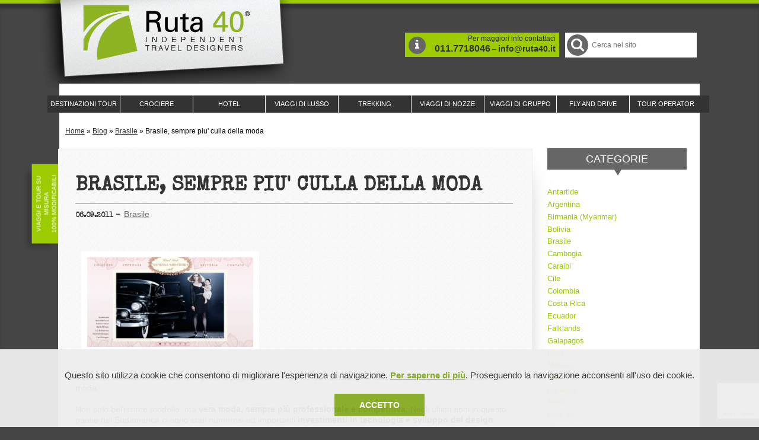

--- FILE ---
content_type: text/html; charset=UTF-8
request_url: https://www.ruta40.it/blog/brasile/brasile-sempre-piu-culla-della-moda.php
body_size: 14805
content:
<!DOCTYPE html PUBLIC "-//W3C//DTD XHTML 1.0 Strict//EN" "http://www.w3.org/TR/xhtml1/DTD/xhtml1-strict.dtd">
<html xmlns="http://www.w3.org/1999/xhtml" xml:lang="it" lang="it">
<head>
<title>La moda del Brasile e del Sud America</title>
<meta http-equiv="content-language" content="IT" />
<meta http-equiv="Content-Type" content="text/html; charset=iso-8859-1" />
    
<link rel="alternate" type="application/rss+xml" title="RSS Feed Ruta40" href="https://www.ruta40.it/rss-feed-blog.php" />
<base href="https://www.ruta40.it" />

<meta name="Description" content="La moda e lo stile del Brasile stanno aumentando notevolmente la loro fama. Non perdere lo shopping a Rio de Janeiro, San Paolo e nelle località brasiliane più cool. Viaggiare in Brasile è un'esperienza unica ed indimenticabile." />

<meta name="Keywords" content="Ruta 40 Tour Operator" />



<link rel="canonical" href="https://www.ruta40.it/blog/brasile/brasile-sempre-piu-culla-della-moda.php"/>



<meta property="og:title" content="La moda del Brasile e del Sud America" />
<meta property="og:url" content="https://www.ruta40.it/blog/brasile/brasile-sempre-piu-culla-della-moda.php"/>
<meta property="og:description" content="La moda e lo stile del Brasile stanno aumentando notevolmente la loro fama. Non perdere lo shopping a Rio de Janeiro, San Paolo e nelle localit&agrave; brasiliane pi&ugrave; cool. Viaggiare in Brasile &egrave; un'esperienza unica ed indimenticabile."/>
<meta property="og:image" content="https://www.ruta40.it/images/blog/"/>

 







<link rel="shortcut icon" href="/favicon.ico" type="image/x-icon" />
<link href="/style/print.css" rel="stylesheet" type="text/css" media="print" />
<link rel="author" href="https://plus.google.com/116709323193078987237" />
<link href="https://plus.google.com/108633276590410622191" rel="publisher" />

<script src="js/modernizr.js" async></script>

<link href='https://fonts.googleapis.com/css?family=Special+Elite' rel='stylesheet' type='text/css' />
<link href='https://fonts.googleapis.com/css?family=Metrophobic' rel='stylesheet' type='text/css' />

<script src="//ajax.googleapis.com/ajax/libs/jquery/2.1.1/jquery.min.js"></script>
<script src="js/jquery.mobile.custom.min.js"></script>
<script src="js/jquery.bxslider.min.js"></script>

<!-- css per comodit� non minifico ancora -->

<link href="style/basic.css" rel='stylesheet' type='text/css' />
<link href="style/381up.css" rel='stylesheet' type='text/css' />
<link href="style/481up.css" rel='stylesheet' type='text/css' />
<link href="style/551up.css" rel='stylesheet' type='text/css' />
<link href="style/651up.css" rel='stylesheet' type='text/css' />
<link href="style/769up.css" rel='stylesheet' type='text/css' />
<link href="style/821up.css" rel='stylesheet' type='text/css' />
<link href="style/971up.css" rel='stylesheet' type='text/css' />
<link href="style/1099up.css" rel='stylesheet' type='text/css' />
<link href="style/font-awesome.min.css" rel='stylesheet' type='text/css' />


<!-- google analitics lo spostiamo qui e lo togliamo da sotto.-->




	<meta name="viewport" content="width=device-width, target-densitydpi=device-dpi, initial-scale=1.0" />			
		<script>document.cookie='resolution='+Math.max(screen.width,screen.height)+'; path=/';</script>		

	<!-- @@FS aggiunge gli script utili al disclaimer dei cookie -->
	<script src="js/jquery.cookie.js" type="text/javascript"></script>
	<script type="text/javascript">
		$(document).ready(function() {
			/*questa funzione utilizza un plugin di js che si chiama jquery.cookie
			che si trova dentro la cartella js ed � necessario includerla dentro la 
			relativa cartella js.
			*/
			if( $.cookie('accettato') != "ok" ) {
				$("#disclaimer-box").css('display','block');
			}
			 
			$( "#submit-cookie" ).click(function() {
				$("#disclaimer-box").fadeOut('slow');
				var dateTimeout = new Date();
				dateTimeout.setTime(dateTimeout.getTime() + 60 * 24 * 60 * 60 * 1000); // durata cookie = 60 giorni
					//console.log("timeout: " + dateTimeout);
				$.cookie("accettato", "ok", {expires: dateTimeout, path: "/"});
				//var valore = $.cookie("accettato");
			});
			
			//$( "#disclaimer-close" ).click(function() { // fade out of disclaimer box 
				//$("#disclaimer-box").fadeOut('slow');
			//});
		});
	
	/*fine blocco js per cookie*/
	
	</script>
    <script src="https://www.google.com/recaptcha/api.js"></script>
</head>



<body class="bg00 interna  blog">
<!-- Google Tag Manager -->

<noscript><iframe src="//www.googletagmanager.com/ns.html?id=GTM-P6MJRT"
height="0" width="0" style="display:none;visibility:hidden"></iframe></noscript>
<script>(function(w,d,s,l,i){w[l]=w[l]||[];w[l].push({'gtm.start':
new Date().getTime(),event:'gtm.js'});var f=d.getElementsByTagName(s)[0],
j=d.createElement(s),dl=l!='dataLayer'?'&l='+l:'';j.async=true;j.src=
'//www.googletagmanager.com/gtm.js?id='+i+dl;f.parentNode.insertBefore(j,f);
})(window,document,'script','dataLayer','GTM-P6MJRT');</script>     
<!-- End Google Tag Manager -->






<div id="quick" class="visuallyHidden"> 
	<p>Accesso rapido:</p> 
	<ul title="Quick-access menu."> 
		<li><a href="#menu_servizio" title="Menu di servizio" tabindex="150">Menu di servizio</a>;</li> 
		<li><a href="#menu_principale" title="Menu di navigazione" tabindex="150">Menu principale</a>;</li> 
		<li><a href="#menu_secondario" title="Menu secondario" tabindex="150">Menu secondario</a>;</li>
		<li><a href="#pagine_utili" title="Pagine utili" tabindex="150">Pagine utili</a>;</li>
		<li><a href="#ruta_community" title="Community ruta40" tabindex="150">Community ruta40</a>;</li>
		
		<li><a href="#contatti" title="Contatti" tabindex="150">Contatti</a>;</li>
		<li><a href="#contenuto" title="Contenuto principale" tabindex="150">Contenuto principale</a>;</li>
		<li><a href="#ricerca" title="Cerca nel Sito" tabindex="150">Cerca nel Sito</a>;</li>
					</ul>
</div>

<!--@@COOKIE@@   inizio blocco di codice banner-->
<div id="disclaimer-box">
	<!--<div id="disclaimer-close">
		<img src="img/close.png" alt="chiudi il banner" />
	</div>   -->
	<div id="disclaimer-text">
		<p>
			Questo sito utilizza cookie che consentono di migliorare l'esperienza di navigazione. <a href="informativa-uso-cookie.php">
			Per saperne di pi&ugrave;</a>. Proseguendo la navigazione acconsenti all'uso dei cookie.
		</p>
		<span id="submit-cookie">Accetto</span>
	</div>
</div>
<!--@@COOKIE@@   fine blocco di codice banner-->


<!-- foto random-->
			
<header>


<a href="https://www.ruta40.it" title="Torna alla Home Page" class="ir h1">Tour Operator: viaggi e tour organizzati RUTA 40</a>
				
			
								
				
								

 						
			
<div class="headerRight">				
		
		<p class="bg01 moreInfo"><i class="fa fa-info fa-2x"></i>Per maggiori info contattaci <a href="tel:+390117718046" rel="nofollow">011.7718046</a> &ndash; <a href="form-contatti.php">info@ruta40.it</a></p>
		
				
			<form id="search" method="get" title="Cerca nel Sito" action="/ricerca.php">
				<fieldset>
					<legend class="visuallyHidden">Cerca tour, viaggi, crociere, hotel.</legend>
					
					<input type="hidden" value="1" name="semplice" />
					<label class="bgFF ir"><i class="fa fa-search fa-2x bg02"></i>Cerca nel Sito</label>
					<input type="search" name="cercato" id="query" title="Cerca nel Sito" value="" placeholder="Cerca nel sito" />
					<input type="submit" id="submitsearch" title="Cerca" value="Cerca" class="bg02 noDesktop" />
				
				</fieldset>
			</form>
		
				
</div>

<nav class="bg03">	
<p class="switchMenu noDesktop"><a href="#menu" class="fa fa-bars"><span class="visuallyHidden">Mostra il menu di navigazione</span></a></p>
<ul id="menu"><li class="level_1" id="ramo_357" ><a  class="" href="http://www.ruta40.it/tour-destinazioni.php" title="Catalogo tour operator: viaggi su misura e tour organizzati da Ruta 40 Tour Operator"><span>Destinazioni tour</span></a><div class="menu_container_mappa">
		<ul class="select_where">
		<li><a href="#" class="vista_paesi sel_vista  selected" id="sel_vista_paesi">Lista paesi</a></li>
		  
		  
		</ul>
	      <div class="" id="div_vista_paesi"><div class="destinazione"><ul class="ul_1"><li class="top title nourl"><h3><span class="title">Europa</span></h3></li><li class="item"><a href='europa/portogallo.php' title="viaggi in Portogallo"><i class="flag flag-24 flag-pt"></i><span class="title">Portogallo</span></a></li><li class="title"><h3><a href='sudamerica.php' title="viaggi in America del Sud"><span class="title">America del Sud</span></a></h3></li><li class="item"><a href='sudamerica/argentina.php' title="viaggi in Argentina"><i class="flag flag-24 flag-ar"></i><span class="title">Argentina</span></a></li><li class="item"><a href='sudamerica/bolivia.php' title="viaggi in Bolivia"><i class="flag flag-24 flag-bo"></i><span class="title">Bolivia</span></a></li><li class="item"><a href='sudamerica/brasile.php' title="viaggi in Brasile"><i class="flag flag-24 flag-br"></i><span class="title">Brasile</span></a></li><li class="item"><a href='sudamerica/cile.php' title="viaggi in Cile"><i class="flag flag-24 flag-cl"></i><span class="title">Cile</span></a></li><li class="item"><a href='sudamerica/colombia.php' title="viaggi in Colombia"><i class="flag flag-24 flag-co"></i><span class="title">Colombia</span></a></li><li class="item"><a href='sudamerica/ecuador.php' title="viaggi in Ecuador"><i class="flag flag-24 flag-ec"></i><span class="title">Ecuador</span></a></li><li class="item"><a href='sudamerica/galapagos/crociere.php' title="viaggi in Galapagos"><i class="flag flag-24 flag-ec"></i><span class="title">Galapagos</span></a></li><li class="item"><a href='sudamerica/peru.php' title="viaggi in Per&ugrave;"><i class="flag flag-24 flag-pe"></i><span class="title">Per&ugrave;</span></a></li><li class="item"><a href='sudamerica/uruguay.php' title="viaggi in Uruguay"><i class="flag flag-24 flag-uy"></i><span class="title">Uruguay</span></a></li><li class="item"><a href='sudamerica/venezuela.php' title="viaggi in Venezuela"><i class="flag flag-24 flag-ve"></i><span class="title">Venezuela</span></a></li><li class="title"><h3><a href='americacentrale.php' title="viaggi in America Centrale"><span class="title">America Centrale</span></a></h3></li><li class="item"><a href='americacentrale/bajacalifornia.php' title="viaggi in Baja California"><i class="flag flag-24 flag-mx"></i><span class="title">Baja California</span></a></li><li class="item"><a href='americacentrale/belize.php' title="viaggi in Belize"><i class="flag flag-24 flag-bz"></i><span class="title">Belize</span></a></li></ul><ul class="ul_2"><li class="top item"><a href='americacentrale/costarica.php' title="viaggi in Costa Rica"><i class="flag flag-24 flag-cr"></i><span class="title">Costa Rica</span></a></li><li class="item"><a href='americacentrale/cuba.php' title="viaggi in Cuba"><i class="flag flag-24 flag-cu"></i><span class="title">Cuba</span></a></li><li class="item"><a href='americacentrale/guatemala.php' title="viaggi in Guatemala"><i class="flag flag-24 flag-gt"></i><span class="title">Guatemala</span></a></li><li class="item"><a href='americacentrale/messico.php' title="viaggi in Messico"><i class="flag flag-24 flag-mx"></i><span class="title">Messico</span></a></li><li class="item"><a href='americacentrale/nicaragua.php' title="viaggi in Nicaragua"><i class="flag flag-24 flag-ni"></i><span class="title">Nicaragua</span></a></li><li class="item"><a href='americacentrale/panama.php' title="viaggi in Panama"><i class="flag flag-24 flag-pa"></i><span class="title">Panama</span></a></li><li class="title"><h3><a href='antartide.php' title="viaggi in Antartide"><span class="title">Antartide</span></a></h3></li><li class="item"><a href='antartide/crociere.php' title="viaggi in Antartide"><i class="flag flag-24 flag-aq"></i><span class="title">Antartide</span></a></li><li class="item"><a href='antartide/isole-falklands.php' title="viaggi in Isole Falklands"><i class="flag flag-24 flag-gb"></i><span class="title">Isole Falklands</span></a></li><li class="title"><h3><a href='artico-paesinordici.php' title="viaggi in Artico e Paesi Nordici"><span class="title">Artico e Paesi Nordici</span></a></h3></li><li class="item"><a href='artico-paesinordici/artico/tour.php' title="viaggi in Artico"><i class="flag flag-24 flag-artico"></i><span class="title">Artico</span></a></li><li class="item"><a href='artico-paesinordici/canada/tour.php' title="viaggi in Canada"><i class="flag flag-24 flag-ca"></i><span class="title">Canada</span></a></li><li class="item"><a href='artico-paesinordici/finlandia.php' title="viaggi in Finlandia"><i class="flag flag-24 flag-fi"></i><span class="title">Finlandia</span></a></li><li class="item"><a href='artico-paesinordici/groenlandia/tour.php' title="viaggi in Groenlandia"><i class="flag flag-24 flag-gl"></i><span class="title">Groenlandia</span></a></li><li class="item"><a href='artico-paesinordici/islanda.php' title="viaggi in Islanda"><i class="flag flag-24 flag-is"></i><span class="title">Islanda</span></a></li></ul><ul class="ul_3"><li class="top item"><a href='artico-paesinordici/norvegia.php' title="viaggi in Norvegia"><i class="flag flag-24 flag-no"></i><span class="title">Norvegia</span></a></li><li class="item"><a href='artico-paesinordici/svezia.php' title="viaggi in Svezia"><i class="flag flag-24 flag-se"></i><span class="title">Svezia</span></a></li><li class="title"><h3><a href='asia.php' title="viaggi in Asia"><span class="title">Asia</span></a></h3></li><li class="item"><a href='asia/bhutan.php' title="viaggi in Bhutan"><i class="flag flag-24 flag-bt"></i><span class="title">Bhutan</span></a></li><li class="item nourl"><i class="flag flag-24 flag-ge"></i><span class="title">Georgia</span></li><li class="item"><a href='asia/giappone.php' title="viaggi in Giappone"><i class="flag flag-24 flag-jp"></i><span class="title">Giappone</span></a></li><li class="item"><a href='asia/india.php' title="viaggi in India"><i class="flag flag-24 flag-in"></i><span class="title">India</span></a></li><li class="item"><a href='asia/maldive/hotel.php' title="viaggi in Maldive"><i class="flag flag-24 flag-mv"></i><span class="title">Maldive</span></a></li><li class="item nourl"><i class="flag flag-24 flag-np"></i><span class="title">Nepal</span></li><li class="item"><a href='asia/srilanka.php' title="viaggi in Sri Lanka"><i class="flag flag-24 flag-lk"></i><span class="title">Sri Lanka</span></a></li><li class="item nourl"><i class="flag flag-24 flag-uz"></i><span class="title">Uzbekistan</span></li><li class="title nourl"><h3><span class="title">Africa</span></h3></li><li class="item"><a href='africa/namibia.php' title="viaggi in Namibia"><i class="flag flag-24 flag-na"></i><span class="title">Namibia</span></a></li><li class="title"><h3><a href='medio-oriente.php' title="viaggi in Medio Oriente"><span class="title">Medio Oriente</span></a></h3></li><li class="item"><a href='medio-oriente/oman.php' title="viaggi in Oman"><i class="flag flag-24 flag-om"></i><span class="title">Oman</span></a></li><li class="title"><h3><a href='oceania.php' title="viaggi in Oceania"><span class="title">Oceania</span></a></h3></li></ul><ul class="ul_4"><li class="top item"><a href='oceania/polinesia.php' title="viaggi in Polinesia"><i class="flag flag-24 flag-pf"></i><span class="title">Polinesia</span></a></li><li class="title"><h3><a href='spazio.php' title="viaggi in Spazio"><span class="title">Spazio</span></a></h3></li><li class="item"><a href='spazio/viaggi.php' title="viaggi in Spazio"><i class="flag flag-24 flag-spazio"></i><span class="title">Spazio</span></a></li><li class="title"><h3><a href='sudestasiatico.php' title="viaggi in Sud-Est Asiatico"><span class="title">Sud-Est Asiatico</span></a></h3></li><li class="item"><a href='sudestasiatico/birmania.php' title="viaggi in Birmania (Myanmar)"><i class="flag flag-24 flag-mm"></i><span class="title">Birmania (Myanmar)</span></a></li><li class="item"><a href='sudestasiatico/cambogia.php' title="viaggi in Cambogia"><i class="flag flag-24 flag-kh"></i><span class="title">Cambogia</span></a></li><li class="item"><a href='sudestasiatico/indonesia.php' title="viaggi in Indonesia"><i class="flag flag-24 flag-id"></i><span class="title">Indonesia</span></a></li><li class="item"><a href='sudestasiatico/laos.php' title="viaggi in Laos"><i class="flag flag-24 flag-la"></i><span class="title">Laos</span></a></li><li class="item"><a href='sudestasiatico/thailandia.php' title="viaggi in Thailandia"><i class="flag flag-24 flag-th"></i><span class="title">Thailandia</span></a></li><li class="item"><a href='sudestasiatico/vietnam.php' title="viaggi in Vietnam"><i class="flag flag-24 flag-vn"></i><span class="title">Vietnam</span></a></li></ul></div></div></div></li><li class="level_1" id="ramo_370" ><a  class="" href="http://www.ruta40.it/crociere.php" title="Crociere organizzate: prezzi, offerte ed itinerari 2024-2025"><span>Crociere</span></a></li><li class="level_1" id="ramo_371" ><a  class="" href="http://www.ruta40.it/hotel.php" title="Hotel di lusso, boutique, ecolodges e resort: la selezione di Ruta 40 Tour Operator"><span>Hotel</span></a></li><li class="level_1" id="ramo_547" ><a  class="" href="http://www.ruta40.it/tour/viaggi-di-lusso.php" title="Viaggi, vacanze, tour ed itinerari di Lusso con Ruta 40 Tour Operator"><span>Viaggi di Lusso</span></a></li><li class="level_1" id="ramo_697" ><a  class="" href="http://www.ruta40.it/tour/trekking.php" title="Trekking - Viaggi e Tour dedicati agli amanti del trekking"><span>Trekking</span></a></li><li class="level_1" id="ramo_368" ><a  class="" href="http://www.ruta40.it/tour/viaggi-di-nozze.php" title="Viaggi di nozze: tour su misura ed organizzati per la luna di miele"><span>Viaggi di Nozze</span></a></li><li class="level_1" id="ramo_546" ><a  class="" href="http://www.ruta40.it/tour/viaggi-di-gruppo.php" title="Viaggi e vacanze di gruppo organizzati da Ruta 40 Boutique Tour Operator"><span>Viaggi di Gruppo</span></a></li><li class="level_1" id="ramo_724" ><a  class="" href="http://www.ruta40.it/tour/fly-and-drive.php" title="Tour e Viaggi Fly and Drive"><span>Fly and Drive</span></a></li><li class="level_1" id="ramo_507" ><a  class="" href="http://www.ruta40.it/ruta40-independent-travel-designers.php" title="Tour Operator Torino, Milano, Roma"><span>Tour Operator</span></a><ul class="sub_list"><li id="ramo_193" data-attr="Viaggiare con Ruta 40"><a  class="" href="http://www.ruta40.it/tour-operator/viaggiare-ruta40.php" title="Tour Operator: Perchè viaggiare con Ruta 40? I motivi per organizzare un viaggio ed una vacanza con i nostri specialisti"><span>Viaggiare con Ruta 40</span></a><ul class="sub_list"><li id="ramo_203" data-attr="Assicurazioni"><a  class="" href="http://www.ruta40.it/tour-operator/assicurazioni.php" title="Tour Operator: Assicurazioni e Fondo di Garanzia"><span>Assicurazioni</span></a></li><li id="ramo_205" data-attr="Top Partners Ruta 40"><a  class="" href="http://www.ruta40.it/tour-operator/top-partners.php" title="Tour Operator: Ruta 40 Tour Operator Top Partners: viaggi, hotels e crociere di lusso"><span>Top Partners Ruta 40</span></a></li><li id="ramo_204" data-attr="Friends Partners Ruta 40"><a  class="" href="http://www.ruta40.it/tour-operator/friends-partners.php" title="Tour Operator: Friends Partners di Ruta 40 Tour Operator, collaborazioni e amici"><span>Friends Partners Ruta 40</span></a></li></ul></li><li id="ramo_206" data-attr="Lavora con Noi"><a  class="" href="http://www.ruta40.it/tour-operator/job-opportunity-ruta40.php" title="Tour Operator: Lavora con noi nel nostro Tour Operator a Torino"><span>Lavora con Noi</span></a></li><li id="ramo_189" data-attr="Serandipians by Traveller Made®"><a  class="" href="http://www.ruta40.it/tour-operator/traveller-made.php" title="Tour Operator: Serandipians by Traveller Made® - Network Mondiale di Travel Designers per viaggi di lusso, Ruta40 primo Tour Operator a farne parte"><span>Serandipians by Traveller Made®</span></a></li><li id="ramo_190" data-attr="Rainforest Alliance&reg;"><a  class="" href="http://www.ruta40.it/tour-operator/rainforest-alliance.php" title="Tour Operator: Viaggi e tour organizzati RUTA 40, certificato da Rainforest Alliance"><span>Rainforest Alliance&reg;</span></a><ul class="sub_list"><li id="ramo_192" data-attr="Green Concept"><a  class="" href="http://www.ruta40.it/tour-operator/green-concept.php" title="Tour Operator: Il Green Concept, accompagna Ruta 40 Tour Operator dalla sua nascita dal 2002"><span>Green Concept</span></a></li></ul></li></ul></li></ul>				
			
</nav>				
				
</header>
			
	
	
	
<div class="page bgFF">


<p class="bg01 labelTop absolute">Viaggi e tour su misura<br>100% modificabili</p>				
					<p class="breadcrumbs">
						
						<span itemscope="" itemtype="http://www.data-vocabulary.org/Breadcrumb/">
									      <a href="/" itemprop="url">Home</a>
									      </span> &raquo; <span itemscope="" itemtype="http://www.data-vocabulary.org/Breadcrumb/">
									      <a href="blog.php" itemprop="url">Blog</a>
									      </span> &raquo; <span itemscope="" itemtype="http://www.data-vocabulary.org/Breadcrumb/">
									      <a href="blog/brasile.php" itemprop="url">Brasile</a>
									      </span> &raquo; <span itemscope="" itemtype="http://www.data-vocabulary.org/Breadcrumb/">
									      Brasile, sempre piu' culla della moda
									      </span>						
					</p>
					
					
					



	
  	
					
					
					
  
      
    
				



		<!--Per la stampa della pagina-->
						

								
					<!--centrale -->	
					<article class="content">
						
						<a id="contenuto"></a>
						
						<div class='contentTop'>
						
						<section class="bg05 main">						
						<div class='text'><div id="testo_esteso"><article class="single"><h1>Brasile, sempre piu' culla della moda</h1><p class="blog-data">06.09.2011</p><p class="blog-categ"><a href="http://www.ruta40.it/blog/brasile.php" title="Mostra tutti gli articoli della categoria Brasile">Brasile</a></p><div class="blog-post"><a href="https://www.ruta40.it/immagini/wp-content/uploads/2011/09/vanessa.jpg"><img class="alignleft size-medium wp-image-1031" title="vanessa montoro" src="https://www.ruta40.it/immagini/wp-content/uploads/2011/09/vanessa-300x171.jpg" alt="ruta40 - moda brasiliana" width="300" height="171" style="border: 10px solid white; margin: 10px;"></a><br><br>Il Brasile,&nbsp; ultimamente &eacute; sempre pi&ugrave;&nbsp;<em>&agrave; la page</em>, oltre che per le sue attrattive turistiche, anche per i buoni affari e la moda. <br><br>Non solo bellissime modelle, ma <strong>vera moda, sempre pi&ugrave; professionale e competitiva</strong>. Negli ultimi anni in questo paese del Sudamerica ci sono stati numerosi ed importanti<strong> investimenti in tecnologia e sviluppo del design locale. </strong>Il Paese, gi&agrave; da tempo leader indiscusso nel settore moda in Sudamerica per numeri, qualit&agrave; e design sta ora rafforzando la propria presenza ed offerta anche all'estero, in particolare in Italia, da sempre patria della moda.&nbsp;<br><br>La<strong> stilista Vanessa Montoro </strong>arriva dal Brasile. Il suo stile &egrave; creato dall'attualizzazione di una tecnica tradizionale e il risultato sono squisiti abiti femminili: <strong>tesse i fili su un'antica ruota da filatura e li colora con pigmenti naturali.</strong>
Questa procedura colloca le sue collezioni nell'ambito dell'arte: opere <strong>originali, senza tempo e, ovviamente, in edizione limitatissima.</strong>
Creativit&agrave; e professionalit&agrave; hanno permesso a Vanessa di crescere in questi ultimi 5 anni fino a raggiungere i propri obiettivi: spedire ai propri clienti pezzi realizzati interamente a mano. Abiti stilosi e di classe che riescono a deliziare clienti alla continua ricerca di originalit&agrave; e unicit&agrave; reale. Ogni pezzo ha le proprie peculiarit&agrave;, il proprio fascino e la propria sofisticatezza.

<!--more-->

Nella sua collezione troviamo<strong> bluse, mantelle, sciarpe, abiti e molto altro.</strong> <br>Il procedimento creativo di Vanessa &egrave; il seguente: <strong>dopo aver sviluppato un prototipo, verranno prodotti solo pochi esemplari, differenti per colori e dettagli. La filatura a mano non fa che aumentare il valore di materiali nobili quali la lana 100% e la seta pi&ugrave; morbida, che garantiscono ad ogni pezzo finito un tocco di unicit&agrave;.</strong>
<br><br>Per la <strong>colorazione</strong> Vanessa Montoro utilizza solo <strong>pigmenti naturali estratti direttamente da piante sud americane: </strong>l'erba mate, l'urucum, la buccia della cipolla, la polvere di caff&egrave;,&nbsp; l'eucalipto e le foglie della pianta delle more conferiscono ad ogni pezzo il suo colore, la cui sfumatura &egrave; assolutamente unica ed irripetibile.
Il connubio tra lavoro a maglia e uncinetto eseguiti a mano pi&ugrave; il colore con pigmenti naturali traducono l'essenza del concetto che sta alla base del lavoro di Vanessa:&nbsp;<strong>portare l'arte e le tradizioni della sua terra nel secolo della post-industrializzazione e della contemporaneit&agrave;.</strong>
<br><br>Tutta la produzione &egrave; autenticamente bella perch&egrave; rimane come sospesa tra passato e presente...
<br>Date un'occhiata qui: <a href="http://www.vanessamontoro.com/">http://www.vanessamontoro.com/</a>

<br><strong><br>DOVE: </strong>Per conoscere e scoprire gli artisti e gli stilisti brasiliani emergenti o semplicemente sbirciare nei negozi di articoli vintage e nei tanti locali e caff&egrave; pi&ugrave; cool &egrave; assolutamente d'uopo andare a San Paolo, nel quartiere<strong> Vila Madalena</strong> – per gli autoctoni Vila Mad&agrave; –&nbsp; la Notting Hill di S&agrave;o Paulo. <br>Ex-quartiere popolare fatto di vicoletti, capanne e orti, negli anni '70 si popol&ograve; di studenti senza soldi ed ancora oggi mantiene quell'atmosfera bohemienne e un po' hippie, come come si deduce anche dai curiosi nomi delle sue strade.

(E' nella zona ovest di S&agrave;o Paulo, attorno a Rua Purpurina, da Rua Harmonia fino a Rua Murato Coelho - fermata della metropolitana sulla linea verde).

<br><br>Altri<strong> links dove curiosare la moda emergente do Brasil:</strong>

<strong>http://www.louloux.com.br/
http://www.gildamidani.com/
http://www.isabelacapeto.com.br/
http://www.victordzenk.com/</strong></div><ul class="blog-tag"><li><a href="http://www.ruta40.it/blog/news.php" title="Mostra tutti gli articoli con il tag News e Focus On">News e Focus On</a></li><li><a href="http://www.ruta40.it/blog/cinema-musica.php" title="Mostra tutti gli articoli con il tag Cinema e Musica">Cinema e Musica</a></li><li><a href="http://www.ruta40.it/blog/moda.php" title="Mostra tutti gli articoli con il tag Moda">Moda</a></li></ul>
		
					<div class="sharer">
          <div class="sharer_interno">
<p>Condividi</p>
			<ul class="share top">
				<li class="first"><a class="fb" href="https://www.facebook.com/sharer/sharer.php?u=https%3A%2F%2Fwww.ruta40.it%2Fblog%2Fbrasile%2Fbrasile-sempre-piu-culla-della-moda.php" target="_blank" title="Condividi su Facebook"><img src="images/ico_fb.png"  title="Condividi su Facebook" /></a></li>
				<li><a class="gplus" href="https://plus.google.com/share?url=https%3A%2F%2Fwww.ruta40.it%2Fblog%2Fbrasile%2Fbrasile-sempre-piu-culla-della-moda.php" target="_blank" title="Condividi su Google Plus"><img src="images/ico_gplus.png"  title="Condividi su Facebook" /></a></li>
				<li><a class="tw" href="https://twitter.com/intent/tweet?url=https%3A%2F%2Fwww.ruta40.it%2Fblog%2Fbrasile%2Fbrasile-sempre-piu-culla-della-moda.php" target="_blank" title="Condividi su Twitter"><img src="images/ico_twitter.png"  title="Condividi su Twitter" /></a></li>
			</ul>
      </div>
</div><div class='article-link-box'><span class='article-link article-prev'><i class='fa fa-angle-double-left'></i> <a href='http://www.ruta40.it/blog/peru/cuzco-relax-vizi-andini.php'>Cuzco: relax e vizi nell'ombelico del mondo</a></span><span class='article-link article-next'><a href='http://www.ruta40.it/blog/costarica/la-prima-volta-di-costa-rica-venezia.php'>La prima volta di Costa Rica a Venezia</a> <i class='fa fa-angle-double-right'></i></span></div><div id="disqus_thread"></div>
<script type="text/javascript">
    /* * * CONFIGURATION VARIABLES * * */
    var disqus_shortname = 'ruta40blog';
    
    /* * * DON'T EDIT BELOW THIS LINE * * */
    (function() {
        var dsq = document.createElement('script'); dsq.type = 'text/javascript'; dsq.async = true;
        dsq.src = '//' + disqus_shortname + '.disqus.com/embed.js';
        (document.getElementsByTagName('head')[0] || document.getElementsByTagName('body')[0]).appendChild(dsq);
    })();
</script>
<noscript>Please enable JavaScript to view the <a href="https://disqus.com/?ref_noscript" rel="nofollow">comments powered by Disqus.</a></noscript></article></div></div><!--chiuso .text-->						
						</section>						
												
												
						

						
						</div>
						
												
						<div class="contentCol">
						
							<!-- STATICO DA SOSTITUIRE -->
		<h3 class="blog-titolo-box categorie">Categorie</h3><p class="triangleDown"></p><ul><li><a href="/blog/antartide.php">Antartide</a></li><li><a href="/blog/argentina.php">Argentina</a></li><li><a href="/blog/birmania.php">Birmania (Myanmar)</a></li><li><a href="/blog/bolivia.php">Bolivia</a></li><li><a href="/blog/brasile.php">Brasile</a></li><li><a href="/blog/cambogia.php">Cambogia</a></li><li><a href="/blog/caraibi.php">Caraibi</a></li><li><a href="/blog/cile.php">Cile</a></li><li><a href="/blog/colombia.php">Colombia</a></li><li><a href="/blog/costarica.php">Costa Rica</a></li><li><a href="/blog/ecuador.php">Ecuador</a></li><li><a href="/blog/falklands.php">Falklands</a></li><li><a href="/blog/galapagos.php">Galapagos</a></li><li><a href="/blog/india.php">India</a></li><li><a href="/blog/messico.php">Messico</a></li><li><a href="/blog/oman.php">Oman</a></li><li><a href="/blog/panama.php">Panama</a></li><li><a href="/blog/peru.php">Per&ugrave;</a></li><li><a href="/blog/ruta40.php">Ruta 40</a></li><li><a href="/blog/venezuela.php">Venezuela</a></li><li><a href="/blog/vietnam.php">Vietnam</a></li></ul><h3 class="blog-titolo-box tag">Tag</h3><p class="triangleDown"></p><ul><li><a href="/blog/architettura.php">Architettura</a></li><li><a href="/blog/artigianato.php">Artigianato</a></li><li><a href="/blog/benessere.php">Benessere</a></li><li><a href="/blog/chic.php">Chic</a></li><li><a href="/blog/cinema-musica.php">Cinema e Musica</a></li><li><a href="/blog/consigli-di-viaggio.php">Consigli di Viaggio</a></li><li><a href="/blog/ecoturismo.php">Ecoturismo</a></li><li><a href="/blog/elsa-javier.php">Elsa Javier</a></li><li><a href="/blog/enogastroscoperte.php">Enogastroscoperte</a></li><li><a href="/blog/feste-eventi.php">Feste ed Eventi</a></li><li><a href="/blog/fotografia.php">Fotografia</a></li><li><a href="/blog/letteratura.php">Letteratura</a></li><li><a href="/blog/luxury-travel.php">Luxury Travel</a></li><li><a href="/blog/moda.php">Moda</a></li><li><a href="/blog/motori.php">Motori</a></li><li><a href="/blog/musei-mostre.php">Musei e Mostre</a></li><li><a href="/blog/natura-parchi.php">Natura e Parchi</a></li><li><a href="/blog/news.php">News e Focus On</a></li><li><a href="/blog/offerte.php">Offerte</a></li><li><a href="/blog/outdoor-avventura.php">Outdoor e Avventura</a></li><li><a href="/blog/paesaggi.php">Paesaggi</a></li><li><a href="/blog/personaggi.php">Personaggi</a></li><li><a href="/blog/racconti-di-viaggio.php">Racconti di Viaggio</a></li><li><a href="/blog/ricette.php">Ricette</a></li><li><a href="/blog/ruta40.php">Ruta 40</a></li><li><a href="/blog/style.php">Style</a></li><li><a href="/blog/turismo-responsabile.php">Turismo Responsabile</a></li><li><a href="/blog/viaggi-curiosita.php">Viaggi e Curiosit&agrave;</a></li></ul>						
						</div>	<!-- chiudo contentCol-->
												

						<div class="contentFooter">
						
												
						</div>

					</article>
					<!--fine centrale -->
				
								
				
	
  
		
    
</div><!-- chiuso page bgFF-->

			





<footer>
		<div class="stripe bg01 box">
			<section class="contatti">
			<h2>Resta aggiornato:</h2>		


			
			

	        <form class="newsletter" id="newsletter-footer" action="#news_feedback" method="POST" accept-charset="utf-8">
			
      <input type="email" name="email" value="" placeholder="Scrivi la tua e-mail. La tua privacy &egrave; al sicuro." required="required">
	  <input class="bg02 g-recaptcha" type="submit" name="SubscribeNewsletter" value="Iscrivimi alla newsletter" 
	  data-sitekey="6LeLtp8hAAAAAApDoBqZcDZ0Lw3Hho_2gEgsEp4T" 
        data-callback="onSubmit"
        data-action="submit"
	  
	  >
      
      <p id="newsletter-disclaimer">Iscrivendoti alla newsletter ti invieremo le nostre migliori proposte, offerte e ti terremo informato su ogni nostra iniziativa commerciale.</br>Con l&rsquo;iscrizione darai il tuo consenso alla nostra <a href="privacy-policy">Privacy policy</a>, della quale ti invitiamo a prendere visione cliccando sul link interattivo. </p></form>				
			<ul class="social">
				<li><a target="_blank" title="Seguici su Facebook" href="https://www.facebook.com/ruta40"><i class="fa fa-facebook-square fa-3x"></i><span class="visuallyHidden">Facebook</span></a></li>
				<li><a target="_blank" title="Seguici su Twitter" href="https://twitter.com/ruta40"><i class="fa fa-twitter-square fa-3x"></i><span class="visuallyHidden">Twitter</span></a></li>
				
				<li><a target="_blank" title="Seguici su YouTube" href="https://www.youtube.com/user/RUTA40touroperator"><i class="fa fa-youtube-square fa-3x"></i><span class="visuallyHidden">YouTube</span></a></li>
				<li><a target="_blank" title="Seguici su Google Plus" rel="publisher" href="//plus.google.com/108633276590410622191?prsrc=3"><i class="fa fa-google-plus-square fa-3x"></i><span class="visuallyHidden">Google Plus</span></a></li>
				<li><a target="_blank" title="Seguici su Instagram" rel="publisher" href="https://www.instagram.com/ruta40"><i class="fa fa-instagram fa-3x"></i><span class="visuallyHidden">Instagram</span></a></li>
			</ul>
			</section>
		</div>
		<ul class="reference">
			<li><a title="Ruta 40 &egrave; membro di Traveller Made: Network di Viaggi di Lusso" href="tour-operator/traveller-made.php" class="irDesktop travellermade">Ruta 40 &egrave; membro di Traveller Made: Network di Viaggi di Lusso</a></li>
      
      <li><a title="Ruta 40 e Rainforest Alliance collaborano per promuovere il turismo sostenibile in America Latina" href="tour-operator/rainforest-alliance.php" class="irDesktop rainforest">Ruta 40 e Rainforest Alliance collaborano per promuovere il turismo sostenibile in America Latina</a></li>
      
      <li><a title="Ruta 40 &egrave; membro di Pure Life Experience dal 2013" href="tour-operator/pure-life-experience.php" class="irDesktop purelife">Ruta 40 &egrave; membro di Pure Life Experience dal 2013</a></li>
			
      <li><a title="Upperail, viaggi in treni di lusso" href="tour-operator/upperail.php" class="irDesktop naturale">Upperail, viaggi in treni di lusso</a></li>
      
      
			<li><a title="Lounge Ruta 40 by Lago" href="tour-operator/lago.php" class="irDesktop vbrata">Lounge Ruta 40 by Lago</a></li>
			
      <!-- <li><a title="Ruta 40 &egrave; membro di Emotions Travel Community" href="tour-operator/emotions.php" class="irDesktop emotions">Ruta 40 &egrave; membro di Emotions Travel Community</a></li> -->
			
      
		</ul>
			
			<p class="colophon">Ruta40 Tour Operator by BluFennec srl &ndash; sede operativa: Via Sant'Antonio da Padova, 1 &ndash; 10121 &ndash; Torino &ndash; Italia &ndash; Tel 011.7718046 &ndash; Fax 011.0960044 </p>
<p class="colophon">sede legale: Via Giacinto Collegno, 10 &ndash; 10143 &ndash; Torino &ndash; Italia &ndash; PI e CF 08438840012 &ndash; N. Reg. Imp. REA Torino 973094 &ndash; Cap. Soc. Euro 10.000,00 i.v.</p>
			<p class="copyright">&copy; Tutti i diritti riservati Ruta 40 2002-2026 &ndash; &reg; Ruta40 &egrave; un marchio registrato<br />
      
      <a href="mappa-del-sito.php">mappa del sito</a> - <a href="informativa-uso-cookie.php">Cookie policy</a> - <a href="privacy-policy">Privacy policy</a>
      </p>
		
		
				<nav>
			<ul></ul>			</nav>
		
	</footer>



<script>


/*function $ (selector, el) {
       if (!el) {el = document;}
       return el.querySelector(selector);
  }
  function $$ (selector, el) {
       if (!el) {el = document;}
       return el.querySelectorAll(selector);
       // Note: the returned object is a NodeList.
       // If you'd like to convert it to a Array for convenience, use this instead:
       // return Array.prototype.slice.call(el.querySelectorAll(selector));
  }
 
  function scrollPhoto(evt) {
   evt.preventDefault();
  }
 
  var photoNav = $$(".photo-nav a");
  if (photoNav.length > 0) {
   for (var i = 0; i < photoNav.length; ++i) {
    var item = photoNav[i];
     item.addEventListener("click", scrollPhoto);
   }
  }*/
  
  // Gestione delle tab nella sezione tour
  /*var tabSections = $$(".tabItinerario a");
  if (tabSections.length > 0) {
   for (var i = 0; i < tabSections.length; ++i) {
    var tabSection = tabSections[i];
    
     tabSection.addEventListener("click", function(evt) {
      if (window.matchMedia("(min-width: 651px)").matches) {
        evt.preventDefault();
       }
      var current =  this.href.split("#")[1];
      var sezioni = $$("section.tour");
      for (var c=0; c < sezioni.length; c++) {
       // nascondo tutte le sezioni
       sezioni[c].setAttribute("class","tour main bg05 noTablet noDesktop");
       // tolgo la classe anche alla tab
      }
       // rendo visibile quello corrente
       $("section#"+ current).setAttribute("class","tour main bg05");
       
      // devo anche cambiare la classe alla tab
      var tabSections = $$(".tabItinerario li");
      for (var i = 0; i < tabSections.length; ++i) {
       // assegno a tutti lo sfondo grigio
       tabSections[i].setAttribute("class","bg03");
       
      }
      // alla voce corrente: sfondo arancio e classe "current" e il triangleDown
      this.parentNode.setAttribute("class","current bg01 triangleDown");
      
     });
   }
  }*/
  
  /*var estensioni = $$(".estensioneBtn a");
  if (estensioni.length > 0) {
   for (var i = 0; i < estensioni.length; ++i) {
    estensioni[i].addEventListener("click",function(evt) {
     evt.preventDefault();
     var idItem = this.id.replace("btn-","");
     console.log(idItem);
     console.log(document.getElementById(idItem).style);
     //document.getElementById(idItem).style.display = "block";
     
     if (document.getElementById(idItem).style.display != "block")
      {
       document.getElementById(idItem).style.display = "block";
       this.childNodes[3].setAttribute("class","bg02 fa fa-minus");
      }
     else
      {
       document.getElementById(idItem).style.display = "none";
       this.childNodes[3].setAttribute("class","bg02 fa fa-plus");
      }
     
    
    })
   }
  }*/
  


jQuery(document).ready(function() {

  jQuery("a.inactive").click(function(){return false;});


  //return in position per richiediInfo t/h/ecc
      jQuery(".richiediInfo a").on("click", function(e) {
    
    var p = $( "#richiedi_info_cont" );
    var position = p.offset().top;
    
    var height_agg = 120;
    
    position -= height_agg; 
    
    
    
    jQuery('html, body').animate({
                        scrollTop: position
                    }, 2000);
    
    return false;
    });
    
    //form_contatti_a
    
    jQuery("a.form_contatti_a").on("click", function(e) {
    
    var this_id = this.id;
    this_id = this_id.replace("form_contatti_", "");
    


    
    var p = jQuery("#"+this_id);
    var position = p.offset().top;
    
    
    
    var height_agg = 60;
    
    position -= height_agg; 
    
    
    
    jQuery('html, body').animate({
                        scrollTop: position
                    }, 1000);
    
    return false;
    });    
  
    


	//per google chrome -> transform che va a banane

	var is_chrome = window.chrome;
	
	var larg = jQuery(document).width();
	
	//menup 
	
	menup();
	
	
	
	//tab
	
	jQuery(".tabItinerario a").on("click", function(e) {
	
		//if (window.matchMedia("(min-width: 651px)").matches || $(this).parents(".tabcont.fixed").length > 0) {
			e.preventDefault();
		
		//}
		
		
		
		//var current =  jQuery(this).attr("href").replace("#", "");
		var current =  jQuery(this).attr("href").replace("#", "");
		
		// nascondo tutte le sezioni
		jQuery("section.tour").attr("class","tour main bg05 noTablet noDesktop");
		
		// rendo visibile quello corrente
		jQuery("section#"+ current).attr("class","tour main bg05");
		
		// assegno a tutti lo sfondo grigio
		jQuery(".tabItinerario li").attr("class","bg03");
		
		// alla voce corrente: sfondo arancio e classe "current" e il triangleDown
		jQuery(this).parent().attr("class","current bg01 triangleDown");
		
		if ($(this).parents(".tabcont.fixed").length > 0) {
		
			$('html, body').animate({
				scrollTop: $("section#"+ current).offset().top
			}, 1000);
		
		}
	
	});
	
	
	//tab nel tab
	
	$(".tariffe_compass a").on("click", function(e) {
	
		//if (window.matchMedia("(min-width: 651px)").matches) {
			e.preventDefault();
		
		//}
		
		var classe_num = $(this).parent("li").attr("class").replace(/[^0-9]/g, "");
	
		$(".tariffe_compass li").removeClass("here");
		
		$(this).parent("li").addClass("here");
		
		$("#tariffe div[class*=item]").addClass("hide");
		
		$("#tariffe div.item_"+classe_num).removeClass("hide").addClass("here");
		
	});
	
	
	//menu fisso, eventualmente tab 
	
	if (larg > 768) {
	
		var offset_menu = jQuery("header nav").offset().top + jQuery("header nav").height();
	
		if (jQuery(".tabItinerario").length > 0) var offset_tab = jQuery(".tabItinerario").offset().top + jQuery(".tabItinerario").height() - jQuery("header nav").height();
	
		//console.log(offset_menu);
	
		$(document).on("scroll", function() {
	
			if ($(window).scrollTop() > offset_menu) {$("header nav").addClass("fixed"); $(".menu_container_mappa").hide();}
			
			else $("header nav").removeClass("fixed");
			
			
			if ($(window).scrollTop() > offset_tab && jQuery(".tabItinerario").length > 0) {
			
				if ($(".fixed.tabcont").length == 0) $(".tabItinerario").wrap( "<div class='fixed tabcont'></div>" );
			
			
			}
			
			else { if ($(".fixed.tabcont").length > 0) $(".tabItinerario").unwrap();}
			
			
		});
	
	
	}
	
	
	//estensioni
	
	jQuery(".estensione").hide();
	
	jQuery(".btn-estensione i").removeClass("fa-minus").addClass("fa-plus");
		
	jQuery(".btn-estensione").on("click", function(e) {
	
		e.preventDefault();
		
		var estensione = jQuery(this).parent().next(".estensione");
		
		if (estensione.is(":visible")) {
		
			estensione.hide();
			
			jQuery(this).find("i").removeClass("fa-minus").addClass("fa-plus");
		
		
		}
		
		else {
		
			estensione.show();
			
			jQuery(this).find("i").removeClass("fa-plus").addClass("fa-minus");
		
		
		}
	
	
	});
	
	
	jQuery("ul.select_where li .sel_vista").click(function(){
		  var this_id = this.id;
		  
		
		    this_id = this_id.replace("sel_vista_", "");
		  
		  console.log(this_id);
		  
		      jQuery("ul.select_where li a").removeClass("selected");
		      jQuery("ul.select_where li a#sel_vista_"+this_id).addClass("selected");
		      
		    
		    if(this_id == "mappa") {
		    	jQuery("#div_vista_mappa").removeClass("hide");
		      jQuery("#div_vista_paesi").addClass("hide");
		      
		      
		    } else {
		    
		      jQuery("#div_vista_paesi").removeClass("hide");
		      jQuery("#div_vista_mappa").addClass("hide");

		    }
		  
		  return false;
		
		});
	
	
	//inizializzo lo slider
	
	var slider_1 = "";
	
	if (jQuery(".slideshow").length > 0) slider_1 = car(is_chrome);
	
	//slider -> string se larg < 971, object se larg > 970
	 
	jQuery(window).on("orientationchange",function(){
	
		menup();
		
		//alert(typeof slider_1);
		
		if (jQuery(".slideshow").length > 0) {
			
			if (typeof slider_1 === 'string' && jQuery(document).width() > 971 /* cioe' se passiamo da 768 a 1024 e.g. */) {slider_1 = car(is_chrome);}
			
			else {/*jQuery(".slideshow .box .bx-prev, .slideshow .box .bx-next").remove();*/ slider_1.destroySlider(); slider_1 = ""; /* distruggo lo slider, ma poiche' � ancora di tipo 'object' lo rimetto a string*/}
		
		}
		
		
		console.log(slider_1);
	});

	
	if (jQuery(document).width() > 970 && is_chrome ) {
	
	
		if (jQuery(".cartolina.home ul.topBanner").length > 0) {
		
			
			/*jQuery(".cartolina.home ul.topBanner li").each(function(index, element) {
			
					var top = jQuery(this).offset().top;
					
					var left = jQuery(this).offset().left; 
									
					var width = jQuery(this).width();
			
					var height = jQuery(this).height();
					
					console.log("top: "+top+", left: "+left+", w: "+ width + ", height: " +height);
					
					jQuery(this).clone().appendTo("body").addClass("topbannerli").css({
					
						position: "absolute",
						top: top + "px",
						left: left+ "px",
						right: "auto",
						bottom: "auto",
						width: width+ "px",
						height: height+ "px"
					
					
					});
					
					
			
			});

		 jQuery(".cartolina.home ul.topBanner li").promise().done(function() {		
		 
			jQuery(".cartolina.home ul.topBanner li").hide();
		 
		 });
		
		*/
	  }
	  
	  
	/* @@BM a cosa serve?????

	if (jQuery(".tour .pageTop article .box").length > 0) {
	  
		var elem = jQuery(".tour .pageTop article .box");

		var top = elem.offset().top;
		
		var left = elem.offset().left; 
						
		var width = elem.width();

		var height = elem.height();
		
		console.log("top: "+top+", left: "+left+", w: "+ width + ", height: " +height);
		
		elem.clone().appendTo("body").addClass("bodybox").css({
					
						position: "absolute",
						top: top + "px",
						left: left+ "px",
						right: "auto",
						bottom: "auto",
						width: width+ "px",
						height: height+ "px",
						marginTop:0
					
					
		});
		
		elem.promise().done(function() {		
		 
			jQuery(".tour .pageTop article .box").hide();
		 
		 });
	  
	  }*/
	
	}
	
	
  jQuery("a.open_include_voli").on("click", function(e){
    
	e.preventDefault();
	
	if(jQuery("#box_richiedi_info_voli").length > 0) {
      
	
	
	var offset_y = (jQuery(".open_include_voli").offset().top) + 30;
		
	jQuery("#box_richiedi_info_voli").css({top:offset_y+"px"});	
		
		
	if (larg > 970) {
		
		var offset_x = (jQuery(".open_include_voli").offset().left) +(jQuery(".open_include_voli").width() / 2) - (jQuery("#box_richiedi_info_voli").width() / 2);
		  
		jQuery("#box_richiedi_info_voli").css({left: offset_x+"px", marginLeft:0});  
	
	}
	  
      if(jQuery("#box_richiedi_info_voli").is(":visible")) jQuery("#box_richiedi_info_voli").hide();
        else jQuery("#box_richiedi_info_voli").show();
    
    }
   
  });
  
  jQuery("#box_richiedi_info_voli a.locker_a").click(function(){
      jQuery("#box_richiedi_info_voli").hide();
    
    
    return false
  
  });
  
  
	//menu destinazioni
  
	if (jQuery(document).width() >= 1099) $("header nav #ramo_357").addClass("js"); // per evitare il display block della mappa in hover
  
	jQuery("header nav #ramo_357").children("a").on("click", function(e) {
  
		if (jQuery(document).width() >= 1099 && !$("header nav").hasClass("fixed")) {
	  
			e.preventDefault();
						
			if (jQuery(".menu_container_mappa").is(":visible"))  jQuery(".menu_container_mappa").hide();
			
			else jQuery(".menu_container_mappa").show();
			
			e.stopPropagation();
		}
			
	});
	
	
	jQuery('html').on("click", function(e) {
	
		if (jQuery(document).width() >= 1099 && !$("header nav").hasClass("fixed")) {
		
			if (!jQuery(e.target).closest('.menu_container_mappa').length && jQuery(".menu_container_mappa").is(":visible")) {
		
			  jQuery(".menu_container_mappa").hide();
			
			}
			
		}
		
	});
  
		
});




function menup() {


	if (jQuery(document).width() < 769) {
	
		jQuery("#menu").hide();
		
		jQuery("#menu .sub_list").hide();
	
		jQuery(".switchMenu a").on("click", function(e){ console.log(666);
		
			e.preventDefault();
			
			if (jQuery("#menu").is(":visible")) {
			
				jQuery("#menu").slideUp(); console.log("slideUp");
			
			} else {
			 
				jQuery("#menu").slideDown();  jQuery(".sub_list").hide(); console.log("slidedown");
			
			}
		
		});	
		
		jQuery("#menu a").on("click", function(e){
		
			e.preventDefault();
			
			var el = jQuery(this);
			
			if (jQuery(this).parent().children(".sub_list").length > 0) { 
			
				if (jQuery(this).parent().children(".sub_list").is(":visible")) {jQuery(this).parent().children(".sub_list").slideUp(); }

				else {jQuery(this).parent().children(".sub_list").slideDown();}
			
			}
			
			
			else {
			
				window.location.href = jQuery(this).attr("href");
			
			}
		
		
		});
	
	} else {
	
		jQuery("#menu").show();
		
		jQuery("#menu a, .switchMenu a").unbind("click");
	
	
	}
	

}


function car(is_chrome) {

	if (jQuery(document).width() > 970) {
	
		//carosello

		var slider = jQuery(".slideshow").bxSlider({maxSlides:1, minSlides:1, prevText: "Precedente", nextText: "Successivo", pager: false, auto : true, speed: 450,
		
			//tutto questo casino per sovrapporre il box a quello presente, per correggere sfocamento testo in chrome :)
			
			onSliderLoad:  function(){ //console.log("onSliderLoad");
			
				var currentIndex = jQuery(".slideshow #main").eq(0);
				
				//riposiziono i controlli nel box
				
				/*if (jQuery(".slideshow.half").length > 0) {
				
					
					jQuery(".bx-prev").clone().prependTo(currentIndex.find(".box p"));
					jQuery(".bx-next").clone().appendTo(currentIndex.find(".box p"));
					
					jQuery("body").on("click", ".box p .bx-prev", function(e) {e.preventDefault(); jQuery(".bx-controls .bx-prev").trigger("click");});
					
					jQuery("body").on("click", ".box p .bx-next", function(e) {e.preventDefault(); jQuery(".bx-controls .bx-next").trigger("click");});
					
					jQuery(".bx-controls").css({position:"absolute", top: "-99999px", width: 0});
					
					
				
				}*/
			
				if (is_chrome) {
				
					//duplico box se chrome
			
					var currentIndex = jQuery(".slideshow #main").eq(0);
				
					var top = currentIndex.find(".box").offset().top;
					
					var left = currentIndex.find(".box").offset().left; 
										
					var box_width = currentIndex.find(".box").width();
				
					var box_height = currentIndex.find(".box").height();
					
					//console.log("top: " + top + "  left: "+left +"box_width: " + box_width + "  box_height: "+box_height);
				
					var el = currentIndex.find(".box").clone();
					
					if (jQuery(".slideshow.half").length > 0) el.addClass("half");
					
					el.appendTo("body");
				
					jQuery("body > .box").css({
					
						position: "absolute",
						top: top + "px",
						left: left+ "px",
						right: "auto",
						bottom: "auto",
						width: box_width+ "px",
						height: box_height+ "px"
						
					
					});
					
					// "nascondo" box originale
					
					jQuery(".slideshow h2,.slideshow h2 a, .slideshow h1, .slideshow h1 a, .slideshow p, .slideshow p a").css("color", "#fff");
					
					// "nascondo" slideshow half
					
					jQuery(".slideshow.half .box").css("z-index", "-1");
				}
						
		
			},
			
			//Executes immediately before each slide transition.
			
			onSlideBefore: function(slideElement, oldIndex, newIndex) {
			
			
				//elimino slide vecchia
				
				if (is_chrome) {
			
					jQuery("body > .box").remove();
				
					jQuery(".slideshow h2,.slideshow h2 a, .slideshow h1, .slideshow h1 a, .slideshow p, .slideshow p a").css("color", "#333");
					
					jQuery(".slideshow.half *").css("color", "#fff");
					
					jQuery(".slideshow.half .box").css("z-index", "0");
					
				}	
			
				//console.log(oldIndex+" "+newIndex); 
				
				//riposiziono i controlli nel box
				
				/*if (jQuery(".slideshow.half").length > 0 && slideElement.find(".bx-prev").length == 0) {
				
					
					
					jQuery(".bx-controls .bx-prev").clone().prependTo(slideElement.find(".box p"));
					jQuery(".bx-controls .bx-next").clone().appendTo(slideElement.find(".box p"));
					
					jQuery("body").on("click", ".box p .bx-prev", function(e) {e.preventDefault(); jQuery(".bx-controls .bx-prev").trigger("click");});
					
					jQuery("body").on("click", ".box p .bx-next",  function(e) {e.preventDefault(); jQuery(".bx-controls .bx-next").trigger("click");});
					
				
				}*/
			
			
			
			
			},
			
			//Executes immediately after each slide transition. Function argument is the current slide element (when transition completes).
			
			onSlideAfter: function(slideElement, oldIndex, newIndex){
			
				
				if (is_chrome) {
			
					var top = slideElement.find(".box").offset().top;
					
					var left = slideElement.find(".box").offset().left; 
										
					var box_width = slideElement.find(".box").width();
				
					var box_height = slideElement.find(".box").height();
					
					//console.log("top: " + top + "  left: "+left +"box_width: " + box_width + "  box_height: "+box_height);
					
					var el = slideElement.find(".box").clone();
					
					if (jQuery(".slideshow.half").length > 0) el.addClass("half");
					
					el.appendTo("body");
					
						jQuery("body > .box").css({
						
							position: "absolute",
							top: top + "px",
							left: left+ "px",
							right: "auto",
							bottom: "auto",
							width: box_width+ "px",
							height: box_height+ "px"
							
						
						});
					
					
					
					jQuery(".slideshow h2, .slideshow h2 a, .slideshow h1, .slideshow h1 a,  .slideshow p, .slideshow p a").css("color", "#fff");
					
					//per slideshow half
					
					jQuery(".slideshow.half .box").css("z-index", "-1");
					
				}

			
			},
			
			//Executes immediately before each "Next" slide transition. Function argument is the target (next) slide element.
			
			onSlideNext: function(slideElement, oldIndex, newIndex) {
			
			},
			
			//Executes immediately before each "Prev" slide transition. Function argument is the target (prev) slide element.
			
			onSlidePrev: function(slideElement, oldIndex, newIndex) {
			
				
			}
		
		}); 
		
	} else {slider = "";}
	
	
	
	return slider;
}	
	

</script>



                               <!--
<script type="text/javascript">
(function() {
	var host = ("https:" == document.location.protocol ? "https://secure.eemt.se" : "http://www.eemt.se");
	document.write(unescape("%3Cscript src='" + host + "/gt/js/3556.js' type='text/javascript'%3E%3C/script%3E"));
})();
</script>        -->

<script type="text/javascript">
	if($.cookie('popup_data') != "true") {
		jQuery('div.popup a').click(function() {
			var dateTimeout = new Date();
			dateTimeout.setTime(dateTimeout.getTime() + 60 * 24 * 60 * 60 * 1000); // durata cookie = 60 giorni
			$.cookie('popup_data', "true", {expires: dateTimeout, path: "/"});
		});
	}
</script>

<script>
    function onSubmit(token) {
        console.log("2222");
        document.getElementById("newsletter-footer").submit();
    }
</script>

</body>


</html>


--- FILE ---
content_type: text/html; charset=utf-8
request_url: https://www.google.com/recaptcha/api2/anchor?ar=1&k=6LeLtp8hAAAAAApDoBqZcDZ0Lw3Hho_2gEgsEp4T&co=aHR0cHM6Ly93d3cucnV0YTQwLml0OjQ0Mw..&hl=en&v=PoyoqOPhxBO7pBk68S4YbpHZ&size=invisible&sa=submit&anchor-ms=20000&execute-ms=30000&cb=jlhdfxoc5urz
body_size: 48794
content:
<!DOCTYPE HTML><html dir="ltr" lang="en"><head><meta http-equiv="Content-Type" content="text/html; charset=UTF-8">
<meta http-equiv="X-UA-Compatible" content="IE=edge">
<title>reCAPTCHA</title>
<style type="text/css">
/* cyrillic-ext */
@font-face {
  font-family: 'Roboto';
  font-style: normal;
  font-weight: 400;
  font-stretch: 100%;
  src: url(//fonts.gstatic.com/s/roboto/v48/KFO7CnqEu92Fr1ME7kSn66aGLdTylUAMa3GUBHMdazTgWw.woff2) format('woff2');
  unicode-range: U+0460-052F, U+1C80-1C8A, U+20B4, U+2DE0-2DFF, U+A640-A69F, U+FE2E-FE2F;
}
/* cyrillic */
@font-face {
  font-family: 'Roboto';
  font-style: normal;
  font-weight: 400;
  font-stretch: 100%;
  src: url(//fonts.gstatic.com/s/roboto/v48/KFO7CnqEu92Fr1ME7kSn66aGLdTylUAMa3iUBHMdazTgWw.woff2) format('woff2');
  unicode-range: U+0301, U+0400-045F, U+0490-0491, U+04B0-04B1, U+2116;
}
/* greek-ext */
@font-face {
  font-family: 'Roboto';
  font-style: normal;
  font-weight: 400;
  font-stretch: 100%;
  src: url(//fonts.gstatic.com/s/roboto/v48/KFO7CnqEu92Fr1ME7kSn66aGLdTylUAMa3CUBHMdazTgWw.woff2) format('woff2');
  unicode-range: U+1F00-1FFF;
}
/* greek */
@font-face {
  font-family: 'Roboto';
  font-style: normal;
  font-weight: 400;
  font-stretch: 100%;
  src: url(//fonts.gstatic.com/s/roboto/v48/KFO7CnqEu92Fr1ME7kSn66aGLdTylUAMa3-UBHMdazTgWw.woff2) format('woff2');
  unicode-range: U+0370-0377, U+037A-037F, U+0384-038A, U+038C, U+038E-03A1, U+03A3-03FF;
}
/* math */
@font-face {
  font-family: 'Roboto';
  font-style: normal;
  font-weight: 400;
  font-stretch: 100%;
  src: url(//fonts.gstatic.com/s/roboto/v48/KFO7CnqEu92Fr1ME7kSn66aGLdTylUAMawCUBHMdazTgWw.woff2) format('woff2');
  unicode-range: U+0302-0303, U+0305, U+0307-0308, U+0310, U+0312, U+0315, U+031A, U+0326-0327, U+032C, U+032F-0330, U+0332-0333, U+0338, U+033A, U+0346, U+034D, U+0391-03A1, U+03A3-03A9, U+03B1-03C9, U+03D1, U+03D5-03D6, U+03F0-03F1, U+03F4-03F5, U+2016-2017, U+2034-2038, U+203C, U+2040, U+2043, U+2047, U+2050, U+2057, U+205F, U+2070-2071, U+2074-208E, U+2090-209C, U+20D0-20DC, U+20E1, U+20E5-20EF, U+2100-2112, U+2114-2115, U+2117-2121, U+2123-214F, U+2190, U+2192, U+2194-21AE, U+21B0-21E5, U+21F1-21F2, U+21F4-2211, U+2213-2214, U+2216-22FF, U+2308-230B, U+2310, U+2319, U+231C-2321, U+2336-237A, U+237C, U+2395, U+239B-23B7, U+23D0, U+23DC-23E1, U+2474-2475, U+25AF, U+25B3, U+25B7, U+25BD, U+25C1, U+25CA, U+25CC, U+25FB, U+266D-266F, U+27C0-27FF, U+2900-2AFF, U+2B0E-2B11, U+2B30-2B4C, U+2BFE, U+3030, U+FF5B, U+FF5D, U+1D400-1D7FF, U+1EE00-1EEFF;
}
/* symbols */
@font-face {
  font-family: 'Roboto';
  font-style: normal;
  font-weight: 400;
  font-stretch: 100%;
  src: url(//fonts.gstatic.com/s/roboto/v48/KFO7CnqEu92Fr1ME7kSn66aGLdTylUAMaxKUBHMdazTgWw.woff2) format('woff2');
  unicode-range: U+0001-000C, U+000E-001F, U+007F-009F, U+20DD-20E0, U+20E2-20E4, U+2150-218F, U+2190, U+2192, U+2194-2199, U+21AF, U+21E6-21F0, U+21F3, U+2218-2219, U+2299, U+22C4-22C6, U+2300-243F, U+2440-244A, U+2460-24FF, U+25A0-27BF, U+2800-28FF, U+2921-2922, U+2981, U+29BF, U+29EB, U+2B00-2BFF, U+4DC0-4DFF, U+FFF9-FFFB, U+10140-1018E, U+10190-1019C, U+101A0, U+101D0-101FD, U+102E0-102FB, U+10E60-10E7E, U+1D2C0-1D2D3, U+1D2E0-1D37F, U+1F000-1F0FF, U+1F100-1F1AD, U+1F1E6-1F1FF, U+1F30D-1F30F, U+1F315, U+1F31C, U+1F31E, U+1F320-1F32C, U+1F336, U+1F378, U+1F37D, U+1F382, U+1F393-1F39F, U+1F3A7-1F3A8, U+1F3AC-1F3AF, U+1F3C2, U+1F3C4-1F3C6, U+1F3CA-1F3CE, U+1F3D4-1F3E0, U+1F3ED, U+1F3F1-1F3F3, U+1F3F5-1F3F7, U+1F408, U+1F415, U+1F41F, U+1F426, U+1F43F, U+1F441-1F442, U+1F444, U+1F446-1F449, U+1F44C-1F44E, U+1F453, U+1F46A, U+1F47D, U+1F4A3, U+1F4B0, U+1F4B3, U+1F4B9, U+1F4BB, U+1F4BF, U+1F4C8-1F4CB, U+1F4D6, U+1F4DA, U+1F4DF, U+1F4E3-1F4E6, U+1F4EA-1F4ED, U+1F4F7, U+1F4F9-1F4FB, U+1F4FD-1F4FE, U+1F503, U+1F507-1F50B, U+1F50D, U+1F512-1F513, U+1F53E-1F54A, U+1F54F-1F5FA, U+1F610, U+1F650-1F67F, U+1F687, U+1F68D, U+1F691, U+1F694, U+1F698, U+1F6AD, U+1F6B2, U+1F6B9-1F6BA, U+1F6BC, U+1F6C6-1F6CF, U+1F6D3-1F6D7, U+1F6E0-1F6EA, U+1F6F0-1F6F3, U+1F6F7-1F6FC, U+1F700-1F7FF, U+1F800-1F80B, U+1F810-1F847, U+1F850-1F859, U+1F860-1F887, U+1F890-1F8AD, U+1F8B0-1F8BB, U+1F8C0-1F8C1, U+1F900-1F90B, U+1F93B, U+1F946, U+1F984, U+1F996, U+1F9E9, U+1FA00-1FA6F, U+1FA70-1FA7C, U+1FA80-1FA89, U+1FA8F-1FAC6, U+1FACE-1FADC, U+1FADF-1FAE9, U+1FAF0-1FAF8, U+1FB00-1FBFF;
}
/* vietnamese */
@font-face {
  font-family: 'Roboto';
  font-style: normal;
  font-weight: 400;
  font-stretch: 100%;
  src: url(//fonts.gstatic.com/s/roboto/v48/KFO7CnqEu92Fr1ME7kSn66aGLdTylUAMa3OUBHMdazTgWw.woff2) format('woff2');
  unicode-range: U+0102-0103, U+0110-0111, U+0128-0129, U+0168-0169, U+01A0-01A1, U+01AF-01B0, U+0300-0301, U+0303-0304, U+0308-0309, U+0323, U+0329, U+1EA0-1EF9, U+20AB;
}
/* latin-ext */
@font-face {
  font-family: 'Roboto';
  font-style: normal;
  font-weight: 400;
  font-stretch: 100%;
  src: url(//fonts.gstatic.com/s/roboto/v48/KFO7CnqEu92Fr1ME7kSn66aGLdTylUAMa3KUBHMdazTgWw.woff2) format('woff2');
  unicode-range: U+0100-02BA, U+02BD-02C5, U+02C7-02CC, U+02CE-02D7, U+02DD-02FF, U+0304, U+0308, U+0329, U+1D00-1DBF, U+1E00-1E9F, U+1EF2-1EFF, U+2020, U+20A0-20AB, U+20AD-20C0, U+2113, U+2C60-2C7F, U+A720-A7FF;
}
/* latin */
@font-face {
  font-family: 'Roboto';
  font-style: normal;
  font-weight: 400;
  font-stretch: 100%;
  src: url(//fonts.gstatic.com/s/roboto/v48/KFO7CnqEu92Fr1ME7kSn66aGLdTylUAMa3yUBHMdazQ.woff2) format('woff2');
  unicode-range: U+0000-00FF, U+0131, U+0152-0153, U+02BB-02BC, U+02C6, U+02DA, U+02DC, U+0304, U+0308, U+0329, U+2000-206F, U+20AC, U+2122, U+2191, U+2193, U+2212, U+2215, U+FEFF, U+FFFD;
}
/* cyrillic-ext */
@font-face {
  font-family: 'Roboto';
  font-style: normal;
  font-weight: 500;
  font-stretch: 100%;
  src: url(//fonts.gstatic.com/s/roboto/v48/KFO7CnqEu92Fr1ME7kSn66aGLdTylUAMa3GUBHMdazTgWw.woff2) format('woff2');
  unicode-range: U+0460-052F, U+1C80-1C8A, U+20B4, U+2DE0-2DFF, U+A640-A69F, U+FE2E-FE2F;
}
/* cyrillic */
@font-face {
  font-family: 'Roboto';
  font-style: normal;
  font-weight: 500;
  font-stretch: 100%;
  src: url(//fonts.gstatic.com/s/roboto/v48/KFO7CnqEu92Fr1ME7kSn66aGLdTylUAMa3iUBHMdazTgWw.woff2) format('woff2');
  unicode-range: U+0301, U+0400-045F, U+0490-0491, U+04B0-04B1, U+2116;
}
/* greek-ext */
@font-face {
  font-family: 'Roboto';
  font-style: normal;
  font-weight: 500;
  font-stretch: 100%;
  src: url(//fonts.gstatic.com/s/roboto/v48/KFO7CnqEu92Fr1ME7kSn66aGLdTylUAMa3CUBHMdazTgWw.woff2) format('woff2');
  unicode-range: U+1F00-1FFF;
}
/* greek */
@font-face {
  font-family: 'Roboto';
  font-style: normal;
  font-weight: 500;
  font-stretch: 100%;
  src: url(//fonts.gstatic.com/s/roboto/v48/KFO7CnqEu92Fr1ME7kSn66aGLdTylUAMa3-UBHMdazTgWw.woff2) format('woff2');
  unicode-range: U+0370-0377, U+037A-037F, U+0384-038A, U+038C, U+038E-03A1, U+03A3-03FF;
}
/* math */
@font-face {
  font-family: 'Roboto';
  font-style: normal;
  font-weight: 500;
  font-stretch: 100%;
  src: url(//fonts.gstatic.com/s/roboto/v48/KFO7CnqEu92Fr1ME7kSn66aGLdTylUAMawCUBHMdazTgWw.woff2) format('woff2');
  unicode-range: U+0302-0303, U+0305, U+0307-0308, U+0310, U+0312, U+0315, U+031A, U+0326-0327, U+032C, U+032F-0330, U+0332-0333, U+0338, U+033A, U+0346, U+034D, U+0391-03A1, U+03A3-03A9, U+03B1-03C9, U+03D1, U+03D5-03D6, U+03F0-03F1, U+03F4-03F5, U+2016-2017, U+2034-2038, U+203C, U+2040, U+2043, U+2047, U+2050, U+2057, U+205F, U+2070-2071, U+2074-208E, U+2090-209C, U+20D0-20DC, U+20E1, U+20E5-20EF, U+2100-2112, U+2114-2115, U+2117-2121, U+2123-214F, U+2190, U+2192, U+2194-21AE, U+21B0-21E5, U+21F1-21F2, U+21F4-2211, U+2213-2214, U+2216-22FF, U+2308-230B, U+2310, U+2319, U+231C-2321, U+2336-237A, U+237C, U+2395, U+239B-23B7, U+23D0, U+23DC-23E1, U+2474-2475, U+25AF, U+25B3, U+25B7, U+25BD, U+25C1, U+25CA, U+25CC, U+25FB, U+266D-266F, U+27C0-27FF, U+2900-2AFF, U+2B0E-2B11, U+2B30-2B4C, U+2BFE, U+3030, U+FF5B, U+FF5D, U+1D400-1D7FF, U+1EE00-1EEFF;
}
/* symbols */
@font-face {
  font-family: 'Roboto';
  font-style: normal;
  font-weight: 500;
  font-stretch: 100%;
  src: url(//fonts.gstatic.com/s/roboto/v48/KFO7CnqEu92Fr1ME7kSn66aGLdTylUAMaxKUBHMdazTgWw.woff2) format('woff2');
  unicode-range: U+0001-000C, U+000E-001F, U+007F-009F, U+20DD-20E0, U+20E2-20E4, U+2150-218F, U+2190, U+2192, U+2194-2199, U+21AF, U+21E6-21F0, U+21F3, U+2218-2219, U+2299, U+22C4-22C6, U+2300-243F, U+2440-244A, U+2460-24FF, U+25A0-27BF, U+2800-28FF, U+2921-2922, U+2981, U+29BF, U+29EB, U+2B00-2BFF, U+4DC0-4DFF, U+FFF9-FFFB, U+10140-1018E, U+10190-1019C, U+101A0, U+101D0-101FD, U+102E0-102FB, U+10E60-10E7E, U+1D2C0-1D2D3, U+1D2E0-1D37F, U+1F000-1F0FF, U+1F100-1F1AD, U+1F1E6-1F1FF, U+1F30D-1F30F, U+1F315, U+1F31C, U+1F31E, U+1F320-1F32C, U+1F336, U+1F378, U+1F37D, U+1F382, U+1F393-1F39F, U+1F3A7-1F3A8, U+1F3AC-1F3AF, U+1F3C2, U+1F3C4-1F3C6, U+1F3CA-1F3CE, U+1F3D4-1F3E0, U+1F3ED, U+1F3F1-1F3F3, U+1F3F5-1F3F7, U+1F408, U+1F415, U+1F41F, U+1F426, U+1F43F, U+1F441-1F442, U+1F444, U+1F446-1F449, U+1F44C-1F44E, U+1F453, U+1F46A, U+1F47D, U+1F4A3, U+1F4B0, U+1F4B3, U+1F4B9, U+1F4BB, U+1F4BF, U+1F4C8-1F4CB, U+1F4D6, U+1F4DA, U+1F4DF, U+1F4E3-1F4E6, U+1F4EA-1F4ED, U+1F4F7, U+1F4F9-1F4FB, U+1F4FD-1F4FE, U+1F503, U+1F507-1F50B, U+1F50D, U+1F512-1F513, U+1F53E-1F54A, U+1F54F-1F5FA, U+1F610, U+1F650-1F67F, U+1F687, U+1F68D, U+1F691, U+1F694, U+1F698, U+1F6AD, U+1F6B2, U+1F6B9-1F6BA, U+1F6BC, U+1F6C6-1F6CF, U+1F6D3-1F6D7, U+1F6E0-1F6EA, U+1F6F0-1F6F3, U+1F6F7-1F6FC, U+1F700-1F7FF, U+1F800-1F80B, U+1F810-1F847, U+1F850-1F859, U+1F860-1F887, U+1F890-1F8AD, U+1F8B0-1F8BB, U+1F8C0-1F8C1, U+1F900-1F90B, U+1F93B, U+1F946, U+1F984, U+1F996, U+1F9E9, U+1FA00-1FA6F, U+1FA70-1FA7C, U+1FA80-1FA89, U+1FA8F-1FAC6, U+1FACE-1FADC, U+1FADF-1FAE9, U+1FAF0-1FAF8, U+1FB00-1FBFF;
}
/* vietnamese */
@font-face {
  font-family: 'Roboto';
  font-style: normal;
  font-weight: 500;
  font-stretch: 100%;
  src: url(//fonts.gstatic.com/s/roboto/v48/KFO7CnqEu92Fr1ME7kSn66aGLdTylUAMa3OUBHMdazTgWw.woff2) format('woff2');
  unicode-range: U+0102-0103, U+0110-0111, U+0128-0129, U+0168-0169, U+01A0-01A1, U+01AF-01B0, U+0300-0301, U+0303-0304, U+0308-0309, U+0323, U+0329, U+1EA0-1EF9, U+20AB;
}
/* latin-ext */
@font-face {
  font-family: 'Roboto';
  font-style: normal;
  font-weight: 500;
  font-stretch: 100%;
  src: url(//fonts.gstatic.com/s/roboto/v48/KFO7CnqEu92Fr1ME7kSn66aGLdTylUAMa3KUBHMdazTgWw.woff2) format('woff2');
  unicode-range: U+0100-02BA, U+02BD-02C5, U+02C7-02CC, U+02CE-02D7, U+02DD-02FF, U+0304, U+0308, U+0329, U+1D00-1DBF, U+1E00-1E9F, U+1EF2-1EFF, U+2020, U+20A0-20AB, U+20AD-20C0, U+2113, U+2C60-2C7F, U+A720-A7FF;
}
/* latin */
@font-face {
  font-family: 'Roboto';
  font-style: normal;
  font-weight: 500;
  font-stretch: 100%;
  src: url(//fonts.gstatic.com/s/roboto/v48/KFO7CnqEu92Fr1ME7kSn66aGLdTylUAMa3yUBHMdazQ.woff2) format('woff2');
  unicode-range: U+0000-00FF, U+0131, U+0152-0153, U+02BB-02BC, U+02C6, U+02DA, U+02DC, U+0304, U+0308, U+0329, U+2000-206F, U+20AC, U+2122, U+2191, U+2193, U+2212, U+2215, U+FEFF, U+FFFD;
}
/* cyrillic-ext */
@font-face {
  font-family: 'Roboto';
  font-style: normal;
  font-weight: 900;
  font-stretch: 100%;
  src: url(//fonts.gstatic.com/s/roboto/v48/KFO7CnqEu92Fr1ME7kSn66aGLdTylUAMa3GUBHMdazTgWw.woff2) format('woff2');
  unicode-range: U+0460-052F, U+1C80-1C8A, U+20B4, U+2DE0-2DFF, U+A640-A69F, U+FE2E-FE2F;
}
/* cyrillic */
@font-face {
  font-family: 'Roboto';
  font-style: normal;
  font-weight: 900;
  font-stretch: 100%;
  src: url(//fonts.gstatic.com/s/roboto/v48/KFO7CnqEu92Fr1ME7kSn66aGLdTylUAMa3iUBHMdazTgWw.woff2) format('woff2');
  unicode-range: U+0301, U+0400-045F, U+0490-0491, U+04B0-04B1, U+2116;
}
/* greek-ext */
@font-face {
  font-family: 'Roboto';
  font-style: normal;
  font-weight: 900;
  font-stretch: 100%;
  src: url(//fonts.gstatic.com/s/roboto/v48/KFO7CnqEu92Fr1ME7kSn66aGLdTylUAMa3CUBHMdazTgWw.woff2) format('woff2');
  unicode-range: U+1F00-1FFF;
}
/* greek */
@font-face {
  font-family: 'Roboto';
  font-style: normal;
  font-weight: 900;
  font-stretch: 100%;
  src: url(//fonts.gstatic.com/s/roboto/v48/KFO7CnqEu92Fr1ME7kSn66aGLdTylUAMa3-UBHMdazTgWw.woff2) format('woff2');
  unicode-range: U+0370-0377, U+037A-037F, U+0384-038A, U+038C, U+038E-03A1, U+03A3-03FF;
}
/* math */
@font-face {
  font-family: 'Roboto';
  font-style: normal;
  font-weight: 900;
  font-stretch: 100%;
  src: url(//fonts.gstatic.com/s/roboto/v48/KFO7CnqEu92Fr1ME7kSn66aGLdTylUAMawCUBHMdazTgWw.woff2) format('woff2');
  unicode-range: U+0302-0303, U+0305, U+0307-0308, U+0310, U+0312, U+0315, U+031A, U+0326-0327, U+032C, U+032F-0330, U+0332-0333, U+0338, U+033A, U+0346, U+034D, U+0391-03A1, U+03A3-03A9, U+03B1-03C9, U+03D1, U+03D5-03D6, U+03F0-03F1, U+03F4-03F5, U+2016-2017, U+2034-2038, U+203C, U+2040, U+2043, U+2047, U+2050, U+2057, U+205F, U+2070-2071, U+2074-208E, U+2090-209C, U+20D0-20DC, U+20E1, U+20E5-20EF, U+2100-2112, U+2114-2115, U+2117-2121, U+2123-214F, U+2190, U+2192, U+2194-21AE, U+21B0-21E5, U+21F1-21F2, U+21F4-2211, U+2213-2214, U+2216-22FF, U+2308-230B, U+2310, U+2319, U+231C-2321, U+2336-237A, U+237C, U+2395, U+239B-23B7, U+23D0, U+23DC-23E1, U+2474-2475, U+25AF, U+25B3, U+25B7, U+25BD, U+25C1, U+25CA, U+25CC, U+25FB, U+266D-266F, U+27C0-27FF, U+2900-2AFF, U+2B0E-2B11, U+2B30-2B4C, U+2BFE, U+3030, U+FF5B, U+FF5D, U+1D400-1D7FF, U+1EE00-1EEFF;
}
/* symbols */
@font-face {
  font-family: 'Roboto';
  font-style: normal;
  font-weight: 900;
  font-stretch: 100%;
  src: url(//fonts.gstatic.com/s/roboto/v48/KFO7CnqEu92Fr1ME7kSn66aGLdTylUAMaxKUBHMdazTgWw.woff2) format('woff2');
  unicode-range: U+0001-000C, U+000E-001F, U+007F-009F, U+20DD-20E0, U+20E2-20E4, U+2150-218F, U+2190, U+2192, U+2194-2199, U+21AF, U+21E6-21F0, U+21F3, U+2218-2219, U+2299, U+22C4-22C6, U+2300-243F, U+2440-244A, U+2460-24FF, U+25A0-27BF, U+2800-28FF, U+2921-2922, U+2981, U+29BF, U+29EB, U+2B00-2BFF, U+4DC0-4DFF, U+FFF9-FFFB, U+10140-1018E, U+10190-1019C, U+101A0, U+101D0-101FD, U+102E0-102FB, U+10E60-10E7E, U+1D2C0-1D2D3, U+1D2E0-1D37F, U+1F000-1F0FF, U+1F100-1F1AD, U+1F1E6-1F1FF, U+1F30D-1F30F, U+1F315, U+1F31C, U+1F31E, U+1F320-1F32C, U+1F336, U+1F378, U+1F37D, U+1F382, U+1F393-1F39F, U+1F3A7-1F3A8, U+1F3AC-1F3AF, U+1F3C2, U+1F3C4-1F3C6, U+1F3CA-1F3CE, U+1F3D4-1F3E0, U+1F3ED, U+1F3F1-1F3F3, U+1F3F5-1F3F7, U+1F408, U+1F415, U+1F41F, U+1F426, U+1F43F, U+1F441-1F442, U+1F444, U+1F446-1F449, U+1F44C-1F44E, U+1F453, U+1F46A, U+1F47D, U+1F4A3, U+1F4B0, U+1F4B3, U+1F4B9, U+1F4BB, U+1F4BF, U+1F4C8-1F4CB, U+1F4D6, U+1F4DA, U+1F4DF, U+1F4E3-1F4E6, U+1F4EA-1F4ED, U+1F4F7, U+1F4F9-1F4FB, U+1F4FD-1F4FE, U+1F503, U+1F507-1F50B, U+1F50D, U+1F512-1F513, U+1F53E-1F54A, U+1F54F-1F5FA, U+1F610, U+1F650-1F67F, U+1F687, U+1F68D, U+1F691, U+1F694, U+1F698, U+1F6AD, U+1F6B2, U+1F6B9-1F6BA, U+1F6BC, U+1F6C6-1F6CF, U+1F6D3-1F6D7, U+1F6E0-1F6EA, U+1F6F0-1F6F3, U+1F6F7-1F6FC, U+1F700-1F7FF, U+1F800-1F80B, U+1F810-1F847, U+1F850-1F859, U+1F860-1F887, U+1F890-1F8AD, U+1F8B0-1F8BB, U+1F8C0-1F8C1, U+1F900-1F90B, U+1F93B, U+1F946, U+1F984, U+1F996, U+1F9E9, U+1FA00-1FA6F, U+1FA70-1FA7C, U+1FA80-1FA89, U+1FA8F-1FAC6, U+1FACE-1FADC, U+1FADF-1FAE9, U+1FAF0-1FAF8, U+1FB00-1FBFF;
}
/* vietnamese */
@font-face {
  font-family: 'Roboto';
  font-style: normal;
  font-weight: 900;
  font-stretch: 100%;
  src: url(//fonts.gstatic.com/s/roboto/v48/KFO7CnqEu92Fr1ME7kSn66aGLdTylUAMa3OUBHMdazTgWw.woff2) format('woff2');
  unicode-range: U+0102-0103, U+0110-0111, U+0128-0129, U+0168-0169, U+01A0-01A1, U+01AF-01B0, U+0300-0301, U+0303-0304, U+0308-0309, U+0323, U+0329, U+1EA0-1EF9, U+20AB;
}
/* latin-ext */
@font-face {
  font-family: 'Roboto';
  font-style: normal;
  font-weight: 900;
  font-stretch: 100%;
  src: url(//fonts.gstatic.com/s/roboto/v48/KFO7CnqEu92Fr1ME7kSn66aGLdTylUAMa3KUBHMdazTgWw.woff2) format('woff2');
  unicode-range: U+0100-02BA, U+02BD-02C5, U+02C7-02CC, U+02CE-02D7, U+02DD-02FF, U+0304, U+0308, U+0329, U+1D00-1DBF, U+1E00-1E9F, U+1EF2-1EFF, U+2020, U+20A0-20AB, U+20AD-20C0, U+2113, U+2C60-2C7F, U+A720-A7FF;
}
/* latin */
@font-face {
  font-family: 'Roboto';
  font-style: normal;
  font-weight: 900;
  font-stretch: 100%;
  src: url(//fonts.gstatic.com/s/roboto/v48/KFO7CnqEu92Fr1ME7kSn66aGLdTylUAMa3yUBHMdazQ.woff2) format('woff2');
  unicode-range: U+0000-00FF, U+0131, U+0152-0153, U+02BB-02BC, U+02C6, U+02DA, U+02DC, U+0304, U+0308, U+0329, U+2000-206F, U+20AC, U+2122, U+2191, U+2193, U+2212, U+2215, U+FEFF, U+FFFD;
}

</style>
<link rel="stylesheet" type="text/css" href="https://www.gstatic.com/recaptcha/releases/PoyoqOPhxBO7pBk68S4YbpHZ/styles__ltr.css">
<script nonce="CgfXiSpBfi6IL3v3GcHHMg" type="text/javascript">window['__recaptcha_api'] = 'https://www.google.com/recaptcha/api2/';</script>
<script type="text/javascript" src="https://www.gstatic.com/recaptcha/releases/PoyoqOPhxBO7pBk68S4YbpHZ/recaptcha__en.js" nonce="CgfXiSpBfi6IL3v3GcHHMg">
      
    </script></head>
<body><div id="rc-anchor-alert" class="rc-anchor-alert"></div>
<input type="hidden" id="recaptcha-token" value="[base64]">
<script type="text/javascript" nonce="CgfXiSpBfi6IL3v3GcHHMg">
      recaptcha.anchor.Main.init("[\x22ainput\x22,[\x22bgdata\x22,\x22\x22,\[base64]/[base64]/[base64]/[base64]/[base64]/UltsKytdPUU6KEU8MjA0OD9SW2wrK109RT4+NnwxOTI6KChFJjY0NTEyKT09NTUyOTYmJk0rMTxjLmxlbmd0aCYmKGMuY2hhckNvZGVBdChNKzEpJjY0NTEyKT09NTYzMjA/[base64]/[base64]/[base64]/[base64]/[base64]/[base64]/[base64]\x22,\[base64]\\u003d\x22,\[base64]/Chj3Cj8OpYsK1wqdSXyEIOcOYwrMHw7/CkMOjwoJaDMKpFcOabnLDosKsw6LDggfCg8K5YMO7WsO0EUlDQAIDwq96w4FGw6LDqwDCoToSFMO8WgzDs383YcO+w63Co0ZywqfCriN9S2rCpkvDlhZlw7JtG8O8cTxSw6MaAC9qwr7CuCnDocOcw5JxFMOFDMOsEsKhw6kaP8Kaw77DrsO+YcKOw5HCtMOvG2/DuMKYw7YECXzCshTDpR8NL8OsQlszw4vCpmzCssOHC2XChmFnw4FDwqvCpsKBwqTCvsKneyjClk/Cq8KCw7TCgsO9a8O3w7gYwpHCssK/IkE1UzIbCcKXwqXCilHDnlTCjTsswo0dwrjClsOoNMKVGAHDj0ULb8OswprCtUxHfmktwrrChQh3w7xeUW3DmjbCnXE6CcKaw4HDucKNw7o5M3DDoMOBwrjCgsO/AsOhUMO/f8Kww6fDkFTDhQDDscOxLcKqLA3CvgN2IMOowo8jEMONwrssE8K5w7BOwpB1AsOuwqDDhMKDSTcUw6rDlsKvJDfDh1XCgMOkETXDoxhWLUVZw7nCnVDDjiTDuQoNR1/DqSDChExzXCwjw6LDqsOEbmTDh15ZNihye8OAwq3Ds1pfw6c3w7slw487wrLCicKZKiPDsMKfwos6wr7DhVMEw7F7BFwpZ1bCqmbCrEQ0w5U5RsO7ODE0w6vClMOHwpPDrAMrGsOXw7pNUkMPwqbCpMK+wpHDrsOew4jCqcO/w4HDtcKjQHNhwr3CvSt1HQvDvMOAPMOJw4fDmcOBw49Ww4TCn8KywqPCj8KgKnrCjQ1xw4/Cp0LCrF3DlsOJw68KRcK1RMKDJGrCihcfw4fChcO8wrBYw6XDjcKewpPDmlEeDsO0wqLCm8KHw5N/[base64]/w53CvMOFw6LCssO+wr3DhUfDk8OSw6DDqmXCj0DCgMKBNBJZwodZUWTChsOaw5bCvmLDhEXDtMObBBBNwqgGw4I9eCATf0cebTFhIcKxF8ONMMK/woTCgwDDhsO9w5dlQSJbJFvCul0bw4PChsOCw4LClE9gwoTDkiZQw5vChQFfw5UQbMKowo91EsKaw7sEcRIfw57DnXF6O0IHR8K7w7ZqXwwDEsKmERDDm8KBUn7ChcK+NsKaC1/Dg8Kjw5VbIsKzw7Z2wrTDhVpcw4rDqVLDs0fCsMKow7/Dki1OMsOww7gPXULCgcKaGGk0w483WsOFeQRUesOMwrU6ccKBw7nDrGnCtcKIwogiw4h5IMOkwpc/eSMTUzN0w6YaWS3DvHAfw6bDvsKwaF43Y8K0McKWIj5jwoLCn35QZi5LPsKlwrnDgiAww71iw6l1MnrDo37CiMKzb8KNwpvDm8O8wrfDucOrLk/Cq8KaEwLCtcOZwp90wpTDvMKWwrRFZ8Owwq1Awq0aw5vDjlEAw5pRR8OZwrA9CsO3w5bCl8O0w7MbwoLDssOqcMKUw7Vmw7LCtxsnFcOFw7Idw4vCk1HClU/DkDE3wptzRVrCmn/DuFkmworDtsO5XhpQw5tsE2rCqsOFw6/CnzHDiB/DjyzCoMOSw7Blw5Yqw5HClifCj8K8cMKBw5E8Zm5Qw4AWwrxWXlVUZcKBw4VfwpHDvyMlwpLCh33Cn2jCvWxnwqvCgcK0w67CrhI9wpJpw5NFDMOfwoHCgcOSwpDCr8KgL2YKwoPDocKFSWrCkcORwpQPwr3DrsK0w5AVQBbDicOSNi3DucOTwoBmKksOw59nY8O/[base64]/wpXDhMO8RMKDwqxtPSp5IMKdFMOCw6hbwrNBZcOlwocGdiNfw5FzQcKhwrc3w4DDtGFnJjvDnsOvwpPCssO8BTvCssOowpVpwoYkw71VOsO7bUxHJMOdTsKeLsOyFjnCvkM+w4vDsnoBw6J8wp48w5LCgkweF8OxwrLDnnYRw7vCum7CuMKQNF/DtcONOWJ/VWQjKcKnwoLDgXzCjcOpw5XDkV/DicOAWwXDoSJ0wrJJw75jwqrCgMKywq0uIsKnbDvCvg3CiDjCljrDh3UIw63DvMKgAQEUw4YsZMOewq4kUcOmbV5VdsOSFsOda8OQwpDCrnPCgm4cMcOkNUfCrMKowojDgUBCwoxPO8OUHcObw5HDrxBWw4/Dik10w4XCgMKHwobDuMOQwr3Cp1LDohV1w7rCuzTCl8KoElcZw7rDjsKbDGnCn8K/w7cgWHzCsXLClsKvwozCvjUZwoHCnzDCh8OLw78kwpA9w7HDuC4sM8KNw43DvFcILsOHRsKPKTzDlcKEcB7Ct8OZw7M/wo8mLT/Cr8OFwpUNYsONwoN8R8OjRcOKMsOAHgR3w7kgwrVyw7DDmGPDmjHCssOtwoTCh8KHGMKxw5nCpifDn8OuT8O5eWsNOQk2GsKzwq/CrAMBw7/CqHHCiCHCnxg1wonCssKvw7libygBw5/DiVfClsKje0l0w4F/JcKxw6cwwopRw7XDj2fDomdww7sBwpU9w4vDpcOIwo/DhcKmw44jK8Kqw4nChy3Cm8OuCm7DoFXDqMOrWwrDjsKCO17Dn8ORwoM7UHsLwqHDs3ZrUsOtZ8ObwrvCvSHCucK3RcOUwr3DtSVZXiXCtwvDnsKFwp9GwqLChMOCwoTDnQLDm8KMw4TCvzQDwoPCthrDvcKwAwwzXRbDjcOKJifDrMOTw6Muw47Cs18Kw5BXw6/CnBPCpcOjw6PCt8OoGcOwC8KpDMOjDMKGw6NGYMOJw6jDo0N0V8OJEcKCPMOON8KQBATCo8KdwrAkXyvCqhjDjcOTw6PCqCARwo1iwobDmD7Cg2R+wpTDisKJw5LDvGl+w6lvH8KhGcOhwrN3ccKqEmsPwoTCgS/[base64]/[base64]/DiyDDrm53w4Q7LyXDtxcGA8KCwp7DsVYnw5/Cu8OxYx8Mw4XCscO0w4XDgcOIfCZSwp0rwobCqSARYQ3DkDPCocKXwo3DrSYIKMKTIsKRwoDCiUnDqWzDvMKVfQsJw59zN3bDhcOTd8OVw7DDqnzCp8Kpw7cEZ3l8w57CqcKmwrcxw7XDsGHCgg/[base64]/[base64]/CjMKdwroHw4LDl8O2w7bDg8OXcMOaK0LDlVYswqfCucKvwolKwpLDrMOJw55+MBDDr8Krw5Mjw61cw5bCqyoNw6lHwqPCkxwuwoB4DHfCoMKmw70QCWwFwoDCisOaMg1fIsKpwog7w6ZqLBV9c8KSwrEHBWhYbwkuwqxYWMOiw6Jrwp4yw5XCvcKIw5pVN8KsVF/DssOPw6XClMKOw5pHVcOOX8OOw4zDgh5oNcKZw5/DusOHwrMbwpHDlwMYYsOlVxcMUcOlwp0WEsOMc8O+KVDCs11gGcKHDiPCgMO0FnLCrcKyw7XDl8OOJMKDwrzDo37CisKJw5bDjSDDrk/CkcOFNcKgw4YxQ0h/wqIpJ0Exw7/CmcKjw7rDksK3wpDDnMKhwpBResOKw4bCiMO7w5AOTS7DukE1Dm44w4I3w7N+wq/CtE3DoU4zKybCncOpUF3CjALDp8KWKRzCs8KywrXCoMKACh9zZlJqP8ORw6oCGBHCqHtJw4XDrEVNw7EDwrHDgsOXcMOxw6zDj8KLAirDm8OvN8ONwog/[base64]/[base64]/CvcKJISJrw4nDnMKCFEsMf8OfLcOJWSnCv1Aww5vDtcOdwo5DAw3DgsKhBMKtBFzCsynDhcKoSDVlSQTCm8ODwoY6wr1RMsKnDcKNwqDCpsOWPU1Rwrs2LsOIJsOqw6vCgEYbAsK3wpswRiA+UMOSw7bCgmfDv8OLw6PDsMKWw5TCosK/DcKYRitdI0rDqsKAwqULN8Oiw4/Ci2DCksO5w4TCkcKEw7PDtsK6w6/CmsKmwopIw79swrDCi8K3en3DqMKbKjFaw5gLBwsyw7rDhVnDjkrDlMKhw7gyRFjCui9xw4/DqFzDuMKcdsKCfcO0QBTChMKKd1XDnEwTSsKpT8OVw7A+w6NrNjA9wrNlw6pjRcO7TMKFwpF8ScOrw6fCucO+Og1Fwr1gw4/DjHByw5DDvMO3CBvDjMOFw7AiDMKuTsKpwoPClsOyX8KXWjtIwpU0K8Owf8Kvw43DrQVkwqN+Gz5lwqLDrsKfcsOYwpwaw6rDkMOywoTCnQpdLsK3HMO/JT/CvlrCs8O+wqPDosKjwpDDkcOlBy9jwoRiVgxJW8OBUH7Cg8K/e8K3TcKZw5jCrGnDiyQywpw+w6pxwrrCs0lHDcOcwozDg0oCw5QFAsOkwpjCrsKnw412KMKlHCI/wrzDn8K1dsKNXcKsM8KOwoMVw6bCiGM+w7ouCCszw5HDlcOSwofCgW5GfsOBw6rDrMK8fMOUQ8OPXzxjw71Mw4HCs8K4w5HDgcOALsOvw4BGwoYVWcORwpjCknFrbMOfWsOKwp1nFVrDq3/DgGfDrWDDoMKhw7RUw6XDj8O4w7YROGjCujjDkUVqw7wrWknCt1zCncKVw490Bncjw6fDosK0w4vCiMKZFwEswpsUw4VxPydKS8KVVlzDncOlw67DvcKgwrnDkcOzwpjCkBnCv8OqHHLCvQ4XRmFmwqDDisKHJcKHAcKnAmDDoMK/w4IOX8O+BWR2d8OoTsK9ERvCv3bDjMOhwpbDnsO/ecOKwoDCtsKWw4PDnWg7w5oww6Q+Z3UQWj5bwrHDg0XDg2XDmxbCv2zDv1HCrwnDkcOSwoFecFvCjjE9CMOgwqkowrLDrMKtwpZjw70JDcKYJcKAwpgDHsOOwoDCg8OqwrFlwoUpwqoWwqsSRsOxwocXMynCtQQ7w4rCsF/CncKuwoxpSx/CqmViwrl+w6A0MMOzM8K/w7A0woVJw6lew51Kd13Ctw3CpwTCvwdkw6jDpsKsTMOYw5PDlsKowrzDr8KNw5zDqsK2w53DvsOFEDFbdEpTwqfCnhJAecKwJsOGBsOEwp9VwoTDqSZhwokQwpsXwrp9YiwJw48Ud1AOHMK/IcOHYW0hw6PCt8Kqwq/Dkk0hVMOUASHCosObTsK8UkvDvcOTwoAzZ8Kfc8KgwqEgR8OpLMOvw7cXwowawpbDjcK7w4PCvw/[base64]/woLCjWTDtcO6cMKPacKYeMKCwo8vw5tadGZFF2pkwrcuw5Inw404bEfDr8KrSMOCw5IYwqXDjsKjw4rCtGIXwoDCh8Ole8KywovDucOsEHXCkgPDr8O/wqbCrcOJScOOQj3CtcKdw53Dhw7CkcKsAxDCtsOIQn00wrIXw4/[base64]/w57Du8O0FQrCr8KTLVjDqMK2QxzDgDjDtFnDjCvCu8KKw48cw6TCux5JNGDDk8OuV8KNwpdEUG/CisKWFBRZwq8mPBg8M148w7nCh8Oiw4xbwojCnsOlOcOhHcK+BAbDvcKfIMOLM8O3w7BdBSPCr8O+R8OcIsKOw7ETLj1Qwo3Dnm9yLcOqwqbDs8KFwrRrwrDCrjtOATJjFsKiLsK6w6kMwp1TWcK3SnFRwoPCtE/[base64]/ChWTDpsOrUcO8w4DDlsKDwr89wq7CmUFVQnjCuMOMwofDoSjCj8KXwo08d8K9FsOAFcKNw51Owp7DgE3DhwfDolHDhVjCmRXDuMKkwrR/w4bDjsKew6FIw6lQwptpwrAzw5XDtsKFSRLCuRDCngXCgcOLWcO6Q8KDL8O/aMOYBsOeFh1hYDDCmcOnM8Ouwq0DHj0uD8ONwphBBcOBYcOCDcK3worCl8ORw44ROMOoVSHCnXjDlhXCsUbChFBcw4suQm4McMKXwqLDj1/DpysXw6XCgWvDgcOuWcK3wq5LwoHDg8ObwpogwqXCiMKWwpZdw5tswo7CjMOVw7fCniTChS3ChcOgLBvCkcKAOcKwwpfCoBLDrcOWw5ZZT8KPwrInDcO+KMO5wqo0dsKGw67DlcO1ehPClH/Cu3oxwrECe0p7JzzDnWHDucOYHDxnw6M5wr9Uw7PDrcKUw4ckNcObw7J3wpBEw6rCgUnCvFHCtcKOw6PDrXvCgMODwrbCiz7Cg8OLY8KkKhzCvQfCin/DhMOnLXJpwr7Dm8ONwrlueAgdwo3DhF/DtMOfeibClMKFw7TDvMK8woXCn8OhwpcdwqbChGPCtiTCv3DDn8KiOjrDssK6QMOSdcOwM3Vhw5jCj2HCgQ0Tw6DDk8O8w59/[base64]/DomTCkXd5CMKgcsKOw4PDlDTCtcKVH8OFI3bCs8OBJGYVYB3Cny7ClsOOw6zDqC/Duhxgw5BRZBgnL3trb8Orw7XDuRbCrB7DtcOEwrUlwoBpwosaTsKNVMOCw4tJODkYQlHDvXQAJMO2wpFAwrzCi8OCCcOOwq/CisKSwpbDjcKtC8KawpBzD8Kbw5zCmMKzwpzDrMK7wqgzEcK+WMOyw6bDs8KSw69twprDvcOlZBF7QjVZw6svbHwLw5QGw7cWXCvCksK3w5xVwo5RGy3CncOdbxXCgB03wp/ChcKgazzDoz0XwqDDuMKpw6fDpMKtwo4QwqRZHEQjAsOUw5bDnDvCv2x2XQHDuMOAYsOGw7TDs8KLw7PDosKlw4zCkkpzwoVHHcKRRsOdw4XCoFobwq8PZ8KGCsO4w7rDqMOTw5pdNcONwqFKJsK8VjBcw4LCi8ONwojDiCw5TklICcKyw4bDgBBaw6E/WMOvwoNMdMKqw5HDnWdKwqABw7Qgw5x/w43DsWLCjMK4Ew3CpkHDssOECUXCoMOtYx7CvcOcVEAIw5nCl3vDosOgDMKcQwrCpcKJw6bDuMKiwoPDtFwccmBHesKsFncNwrp4XsKYwp1gd09rw5/ChyYMIg1Ow7LDncOUKcOyw7B7w6t2w5gnwrPDnGx+GjdRIm9QHXXChcK0QTEiHk7DrkzDlR7DnMO3J0EKEBApacK7w5HDg355ZhsUw6bCp8OhMMOdw6URRMOJFnQwO3rCjMKuBDbCoCVJasKmw7XCu8KsEcK4K8OmAyDDqsO3wrfDmiHDsEZ/ZMKywqDCt8O/w6JHwoIuw6fChQvDsBNvCcOEwpvDjsKQKk4ibcOvw7UOw7bDhGvCsMKFVUcKw6QRwrZ5bcKDYBoOR8OIXcO9w5PDhBh2wp10wrjDj0gywq4Cw6XDisKdd8KRw7PDgDdMw6lFKnQqwrbCusKHw6nCjsK9BH3DjF7CucKKTjswOl/DiMKfLMOHV0lqOyE3GXvDmMOUGX8XMVRvwr/DqSPDpcKTwopCw6LCnGM5wqgJwpBZcUvDhcOsJcOPwqfCuMKiecOrUMOqbSxnPA9nJRpswprCuUDCql4lGA7DucKiPx/[base64]/BlnDo8OHTQHDr0zDt8OhF8K6GzHDgcKBZ20WU0V+QMO4OCQaw70IWMKnw4Naw5PChSEIwr3CkcKWwoDDq8KZJcKbdyckPyQqew/[base64]/CssOkOMOXRcKuw6/[base64]/CgEpMwppxcxZFP8KBYsOxaD9qeBxOHMOiw6vCjTbDlsKXwpDDlHHCssKNwpQxXWvCo8K9KcO1c3JTw7Z9wovCv8Kfwo/Cr8Ouw5xTSMO1w75gcsO+LF9+Nk/CqXPCjCHDqsKcwoHCncK+wo7DlSxANsOWSAjDtsKbwpB3PDXDhFrDvgPCosKUwo7Ds8Ktw7F/[base64]/DlV3Dq0zDjsOKLBnCo8KmfcOnQ8KDeMKUbAjDvcOgwqhiwpLChzU0OznCsMOVw4lpWMOAXmXDlTTDkVMKwoJkFSZiwqQUXsKVEiDDoVDClsOAw40uwqgCwqHDuGzDm8K/w6Y9wrBsw7NLwq9qGS/CvsKtwqoTKcKHXcOKwrtRfSlWNEcYAcOcwqAjwprDiglNwr3DsBsfVsKGfsK2fMKhI8Ovw6gNSsOMw6omw5zDkRpcw7M4SMOuw5dqJQVLw7xhHXbDokRzwrJaKcO7w5rCq8KgHUdEwrdCCTHCgi7Dv8Ksw7oAwqJCw7vDqlTDlsOgwrfDp8OnURYFw57CiG/[base64]/DhVN/eFvCksKqwoY6w6xvUsOnbyzCpMOtw4DDr8O9TV3CtMOYwoBcwrBpF1lzGsOiegdkwpLCo8OHYhkaYnxwLcKbE8O2NEvCiAQtH8KSIcOrdkM4wr/Dt8K1bcOyw7htTFDDu0t1WlTDhcO6wr3CvD/CrFrDnwXCgcKuHj1lDcK/QzsywqA3wqfDosOrYsK1b8KtHSBMwo3ClX8NIcK2w6zCgMKLBsK9w5DDhcOxRWxEAMO5BcKNwo/CvynCksK3XDLCqsOKeHrCmsOZQG0RwrBmw7grwpjCqgjDh8OQw5tvJMONP8KObMKdasKuZ8O8ScOmK8Kiwq02wrQUwqINwo52UMK6RWfCjcOBbBYCUEALAsOVUMKNHsK2wogUQXXCiV/CjEHCncOIw4FnXzrDmcKJwpzDrcOpwrvCs8Odw7lcQsK/MQoEwrnCl8O0WyXCjkRNQcOxP3fDnsK9wot5OcK/wr56w4bDpMKqSBYZwpvCt8K7ABksw5jDqlnDumTDv8KAOsOHBXQKw6HDnAjDlhTDkGpuw4FbGsOIwpXDoQBlwo5qwpYhRsO2wps2QSrDuznDpMK7wpRBL8KSw4dbw5tNwo9Yw5plwpcNw4fCnsK3CkbClmRxw6sXw6LDgwDDjw9Zw61ZwrMmw4cTwoDCsTc7McOqWMO/w6XDuMOpw6V4wqHDisOrwpLDpV0CwpMXw4zDpQjCgXfDqnjCpm3Cg8O3wqvDosOTS19iwrA+w77CmUzCisK/[base64]/[base64]/Dv3PDiC1VFFIkLTnDm8O4M04RwpXCgmjCqV/ChsKTwqrDl8KkcxLCjinCpzljak/Cu1HCmhjDv8OjHwLCpsKIw4rDniNtw5MBwrHChxzCiMORBcK3w73CocOXwo3DrVZpwqDCvl5rw7TCpsKDwoLCuGQxwrvCj1HCi8KNAcKcw4/CoGMTwolRWF7CssKcwoYOwr58f21yw7LDvH1/wrJYwqDDqU4DeBVpw6MPwr/CqFEuwrNJwrDDuHrDocO+LcKrw53DjsK3I8O9w4kVHsKTwrg8w7c/w5fDksKcAkgHwp/CosO3wrkjw4TDuAPDsMKtNgfCmylRwpfDl8OPw7ZywoAZaMKiOE9tF0B0CsOVN8KywqpOdB/CmMOUZnfCr8OUwonDucKUw5EBQsKIF8OvAsOTf0ogw6cTTQPCpMK0wps+w4sXPitnwqfCpA/[base64]/[base64]/[base64]/[base64]/ConY0biw7w4AwWsKaw7LCu8KmW2h7w7tNI8OBaHzDocKGwrlkEMO8dgHDjcKIJsKrJE4BFcKIHTU4AQsqwq/DpMOaEcO/[base64]/CjcKaw5N8dVA/wojDu8KXesOXJsOJFsK1wqxiImYAHgheZRnDnlTDrUbDuMK4wrHCj0rDl8OXTMK4RMOzND0gwrQRB3wGwpZOwrjCjcO2wpBgSFnCpMOWwqjCkgHDj8OHwqULRMKiwpxIKcOHZHvCgSVDwrFdckTCvArDjh7CrMORD8KCB17DmsOhwr/Cj2wFw6PCk8KEw4XCo8KmSsO0F2FTEsO6wrhlABbCnnfCiVDDkcOME1EWwrBJdjlgRsKqwqXCqMOtL2DCoi4LaDgafkvDlVIEFBTDsnDDlAd4WG/CjcOewq/DtMK1w4TCkGcXwrPCo8Kww4YgQcKuV8Kfw6hBw4p6w4DDmcOLwqIHMF1wDsKaVCYxw6t5wodxPiRTS07CtHfCh8Kawp56Hhcewp/CjMOsw4Eyw4LCtcOpwqE5RsOmaXvDtAotAVbDiC3DpcOLwqtSw6cNPHRjwpXCn0d+QVQAPsOUw4XDlyDDgMOlLsO6IRJZeHjCoWbCoMOzw7/[base64]/[base64]/[base64]/DjFlUa13Cm8O5KcKxwonDnCzChMO1wpDCvMOiY3RdRsKdwr0owqnDnMKCwqXCpyrDvsO3wqgXWsOgwq50PMKywol4AcO2A8KNw7RUGsKUGcOpwqDDjSI/[base64]/Dr30cwrfDvsK4OAzDpR/CiMO0wrdnw5/Dsg/[base64]/Cj8KQwpTDn8KCw5HDkcO1w48cw7/CgRbCncK0ZMKVwoNLw7h3w6UUIsOmVkPDkRZ6w47CjcOBSnvCiyVCwqIlG8O8w4/Cn3PCh8K6QjzDusKSbXbDr8OFHDHDmjvDmVp7XcKIw719w43DniLDsMOqwpjCosObcsKHw641wrLCtcOtwrBgw5TCkMKzZ8Omw4A6ScOCXV1xw7HCosO+wpExTybDrB/[base64]/DuifDiBkEYcOHwqYVIcKVTWPCghRxw4fCicO+C8KNwojChnrDlsO0XhrCnSTDrMOxP8KdWsOZwqzCvMK/C8Oyw7DCt8Kew4DCgyvDoMOrEhFwT0rCv3F4wqFkwogyw4/[base64]/[base64]/w6trw7fCnULCjsK7wr/ChVzChBTDrAYhE8KwQcKgwqt5EknDhsOzK8K8w4XCuikCw7fDmsKpXyNUwrABacOzw4dIw57DpgHDvnTDgmnDogUgw79kEg3Cj0TDusKww6VofC/Ch8KQZwQ6wpPDsMKkw7nDrjxhccKowoFxw6VAFsKVGsKOccOqwq85DsKdXcKkQcKjw5/Cp8KSWx0TdCQvMwVmwpt9wpPDmMOqS8KCRQfDqMKqYUoYZMORIsO4wpvCt8KWSj19w7vCuDPCmDDCpsK+w5vDkhdiwrZ/JzzDhj/DocKSw7lKJjR7PxHDvQTCgQXDlsOYNcKDwpXCnHAfwpDClMOaVMKTG8Krwo1ADcKpFGQFEsOtwp1cChhnC8Kiw7BWEW1ow7PDo2sbw4XDt8KWFcOUV13DoHIiZ1HDiQFAdsOsfsKhGsOgw47DmcKTDyw5fsKffznDqsK8wph/RmgaUsOIOxN4wpDClcKaScKqN8OSw7XCmsOAbMKPGMK/wrXDn8OzwqkWw47Ch2VyNhgFMsOXAcKUNVXDncO4wpF5XSRPwoXDkMOkHsKCCErDr8OuS2ctwpVcTcKQDcKmwpIpw70INMOYwr9wwp4nwoLDgcOqOQddA8O3UCTCoGDCjMOywolFwp0MwpIrwo7Dk8OWw4fCt13Djw/DrcOCQMKOXDVWR3nDpi3Dg8KZNVtWfhZOJyDCiRBodn0xw5nCgcKtM8KKGCU/w6fDmWLDiCLCn8OIw5PDiBwKYMOHwrUpcsOOR0nCug3Ds8KrwpAgwrfDqCfDucOzWEcpw4XDqsOeOMORHMOowr3DhW3CujMOQW3DvsOLwqbDlsO1LE7DtsK4wrDClxwHGnTCksO4P8KYe3rCu8OiA8OKL0DDisOfIMKGYAnCmsK/GsO1w4kDw491wrnCr8OVOcK0wosmw5pcY0/CrMOoZcKCwqrChMOTwqJjwp3Ch8OBU3w7wqXCn8O0wqFbw7TDkMKNw4VCwoXCrz7DrGFREAFBw7sFwqnCh1/CniLCuEIWb1MIOsOeAsOVwqbCinXDhx7CmsOqVQUsecKtdjUzw6o8RlJ2woMXwq3CrcK1w4XDusOBUwREw73CocOhw7c8D8O6ZQjDkMKkw40/wql8VjnDssKlOjQEdwHDvhDDgSIrw5kIwoI4EcO6wrlTTcOjw5YGaMO7w4oXJ01GaQJnwq/Cvw8UVFHCi2ECH8KIT3EdJkBbRh99CMO2w5nCvcKdw458w6cdQsK1ZsO0wptZw6LDncO0Kl9zGivCnsO1w45vQ8OlwpnCvhNfw6TDsTXCmMKJK8OWwr5oXxAubBkewrJSVSTDq8KhH8KzaMKiYMKRwqLDpsOpK3QMFULCqMOcUyzCnX/[base64]/CjhzDrMKSw4kXbBZmwqdfWsKzdcOxwow+HlMYT8ObwqQ+BCt8PjzDtzbDkcOsFsOBw7AHw7hja8Oxw746K8OHwqQ+HC/[base64]/w54vb8KXO8OQfl3DosKRw4LCrsOdwrTCksOwH8KxOcOAw5h/w47DnsK2wp1Aw6LCs8KbVSbCkTFswoTDqwjDrGXDjsK3w6ADwqLCpjfCpDttdsO1wrPDhMKNQwzCkcKEwqA6w6zDlWHCi8KFL8KswpDDqsO/[base64]/Ci3YAOcKXw6V/VcK6wqghBcOuw7LDkHNSAnlRMB1cFcKyw6LDgMK4ZsK8wo0Uw4LCgzrDnQZMw5XCnFjDlMKawqA3wr7DjGnCpnQ8wr8mwrTCqQomwpQjw6bCrlbCsAxkLmNofyZswr3Ck8O+BsKQUSUkZMO/w5nCtMOLw5TCs8OFwr88IjzCkywGw504dsOCwprDmEPDgMK8w5cRw4zClsO1XR7CtcKMw7DDqX8VP2XClcORwqd3HlN0ZMOLw67CrcOwFjsdwqvCtcO7w4DCvMK2wqIfGcOua8OewoABwq3Dm2JwUy5EM8OeaWXCmcOUcllSw6PCjcKGw5V1Lh7CqD/[base64]/Q8OiwrQ6U8OgwoQYwqJxfsKbF0/[base64]/DkEpiwocvw50lwqzDlGFAw6bDkVvDnMOEYFwPM0oqw6DDixsjw5pdZT02WCNjwq5twqDCoB3Dpy3CvFZ9w4wlwo8iw6poQsKjJh3DiFnCi8KwwrthL2QqworCrzAhe8Opa8KqPcKoMUErHsKtHylJwpojwrdPd8KuwqXCg8KyQcO9w7DDkGFxEn/DhHDDssKDMUrDrMO2cydGIMOCwqstAkbDtEfCmyDDjMKNLi3CssKUwoEmEV8/NljDnSzDjcO5ShVPw7hcDALDj8Kdw6B8w7s7V8KFw7gcwo7DiMK1wpgUPwN+TU7ChcO8KSPDl8KJw4/Cj8Kxw6gxGsOYS2hUXAvDrcOuw6hqDWLDo8Kbwqh5PxZRwpE0SkvDuRfDtHgfw4rDhWfClcK6I8Kww7gew5oKZh4Efip6w7PDsxJNw4XCqwPClDN2RjLDg8Ozb1jCj8OIR8OgwrsSwqnCnVFPwrUww5F8w5LChsOXKGHCpMKHw5/DoS7DuMO9w47DgMKneMKJw6XCrhwbLcOUw7pWNEYFwqnDqzrDiSkoLG7DlRLCoGZQNMOZKwQ6wrQ/w60OwoHCgQDCiRXClcKYO35eWsOZYT3DlnADAlscwrvDiMOVdA4gDMO6WcOlw49gw5vDssO3wqd8YRBKOVhNPcOyR8KLWMObIxfDtErDqG/DrHhcLGsBwrZ9HHHCsEARcsKMwqoKS8Knw4RSwpd1w6TClMKfwp7DsTvDr2/CuzBvwrd0w6bDpcOAw5rDoWQXw7jCr1XClcK2wrNjw6zCvhHCvSpSLjAmZyHCu8KHwoxRwo/DvATDnsOowqAWwpDDp8KLZMOEdMObDmfChyB+wrTCpsOxwozCmMOuNsOve3wnwoMlPlfDssOuw7VAwp3DhVHDkjLClcKHUsK9w7c5w75uXWbDuUnDohlpKUHCuiDDlMOGRi/DkFllwpLCk8OUw6LCl2thw7lqDkrCsgZZw4jDi8KTDMOpZXkzBmLCuSTCtsO/wqbDjMOwwrbDjMOSwoslw6jCvMOmfiM8wpREwrzCt23DjsK4w4hgGMKxw642DcOuw6ZYwrErC3fDmMKmPMOBRsObwpzDlcOawrxweXQRw63Dojh6THrCpcKwEDlUwr7DscKWwr0ddcOLM15GGMODXsOywr/[base64]/DiCp2w41wwohRaDfDqDY4woZVSMOiwpIZOMO0wo0tw4N0QsKCf3A6AcK5EsKldmh0w65zSXHDmsONJcKLw6HCoizDumHCk8Oqw7zDmhhAcsO+wonCiMONb8OXwpcnw5zDr8OtY8OPG8Orw4rDvcOLFHQGwqgCLcK/I8Ocw7fDh8KzNQdqbsKCasKvwrtTwqnCv8OeYMKZKcKBWVTCjcKXw7ZfNsKmDDt6T8O/[base64]/[base64]/NsOzScKeSh0vSMKnwohbEULDo8OGCcKZUcOoDjXDs8OYwofCn8OkEyTCtylxwpV2w5fDscKuw5B9wp5Rw7HCl8OiwpwRw4Qiwpdaw6jCj8ObwqXDrQbCtsK9DwPDpX3CmD/CuT3CrsOwS8OGIcKTwpfDqMKGX0jCpcOmw4ZmdnHDksKkOcKjH8OOfMOEYFPCvVnDni/DiAUJD3kCZ1gkw7cEw57CtAvDgMKuYmIpO3/DmsK4w6Nww79AQSLCgMOKwoDDkcO2w5HCmAzDgMOow68rwpTCu8Ksw7xKBSDDmMKkdMKbbMK/[base64]/CgT5qwofChHzDilBjw6ROw6FjWcK9ZsOeU8KPwq1Kw5LCu1ZbwrrDtTxOw6Aswo56JcOUwpwgPsKEDcO8wp5fDcKuL3bCiQfCj8KAw5RhDMOiwonDqHDDosKZbMO+I8KYw7orCx9Ywrp3w6zCkMOpwpR6w4AoLnMaJ0/CnMOwM8Oew5XDrMKNw6xfwpMJEcKMJHfCoMKYw6TCqcOYw7I2NcKaeyjCkcKqw4fCvXp/e8K8aC7DsFLCp8OzKkM7w4FcMcOFworDglNpFFZFwrPClhfDt8KRw4zCpR/ClcODDBfCrmEqw5thw6nCs2jDosOEw4bCpMKpaE4JO8O+Wig9wpHDrcOBR34yw74ow6/CqMKrIQU9J8O2w6YkKMKxYz43w4LClsO2wpJAEsK/J8K0w7kXw4oDe8Olwpsww4TCuMKiGlLCk8Kew4d8wq5Ew4nCvcK4C1FEPsOIA8KnTljDpQXDjMKbwqsCwpZuwp3Chno7bnbCjcKTwqTDpMKew4TCrz5sHUgcw5Iyw5DCvAdbU2LCh1XDlsOww6HDtBHCsMOpUGDCvMOzQTTClMOiwpIrJcOKwq/DhBDDjMOvaMOTccOPwqTCknnCrcK8UMOLwqzDlhFZw41WdcO6wrDDo1k/wrATworCpXzDgwwWwpHCo0nDgx4nTcKdPjzDuih5OMOaTWlgW8KbGsKNFRHCl1vClMO/YR5Jw4R3wr8YOcKKw5TCqsOHbkPCj8KRw4wPw7MNwqJBXjLCjcOVwrldwpvDgj7CgRPCn8OyecKEbCAmfRxKwq7Dnwo0w5/DkMKAwoLDtRgQNQ3Cn8OkH8OMwpoQXWkHe8OnB8OdJHpEbC7CoMOxa1gjw5FWwod/AsK0w5zDrsODMsO1w4UVFsOEwqfCg0HDsRB5IFJQMMOPw4oQw4BZZV0cw5fDk1bDgMOeCcKcBj3CusOlw4gqw79MWsOkdS/DjQfCuMKfwod8GMO6SD1bwoLCnsOKw4pyw7zDg8KoV8OhPDdMwqxPBHMZwrZ1wrTCjCPDojTCkcKywr3Dp8KGWCnDgMKAfHxSw4DCgiEKwoQRZzIEw6bDvsOKwq7DucOoZ8KCwp7CosO/UsODW8OtE8OzwrQgV8OPIcKIKcOSMH7ClVzCiG/CmMO0IBnCgMKRVF/DucOdD8KMb8K0H8O4wrrDpCzDp8OgwqcVE8OkWsOMA0giY8O6w5PClMKvw6QVwqnCqTnClMOlBS/[base64]/DlmHCs8O/wr57w7XCg8K1wpRcdzDDhT7Co8KfwoJSw7/CpjrDhsOLwrjCkxp3Z8KNwqIow7o1w6BKbgDDsE9wLjPCuMOIw7jClU18wrYbw7kqwq3Cp8KndcKLJXbDncOow6vDmsOwI8KGMwLDkSBnZsKxHVxtw6vDrXjCtMOxwoFmGTwGw7wLw7TDiMOFwr/DkMKPw6kqJ8KDw65Fwo7DosOjHMKgwo8sS1XCsS/Cs8Ojw7zDgCwKw61Ec8OLwrfDrMKTQMKGw6pow4jCsn0JGCAlDnY5HnrCo8OKwpB9U3TDncOrPg7CtkVkworCm8Ktwq7DhcOvRjFaCjd2LXcabUrDgsORO04lwoHDmwXDmMOPO1pvw7knwpRbwpvCgcKow79/eUZyB8Obewkpw5YZX8OdOl3CnMOqw4JGwp7DhMOoTcKUwr/CqAjChm9LwrTDlsO4w6nDiljDvcOTwpHDssOdJMK2FsKIcsORwofDpsKKEcKVw7HDnMKNwosnQCjDglPDlnpCw71BHcOSwohaKMK2w6gsXcK4G8Okwqg7w6d/XFPClcKwTCvDtgXCuQ3CiMKuc8OJwrMRw73DuhJIHCgrw4EawpIgc8KhYUrDqSpleGnCrcKWwoV7R8KWacK/wr0OT8O8w6h3Fn0WwqXDr8KbfnPDk8OAw4HDrsKIVQ13w4NgNT94Hy/[base64]/[base64]/DiGTDvMODLxp/exgRw4gTTMK+w6rDuC4Vw5nDvBckeT/[base64]/[base64]/[base64]/DjgPDhEp2VhvDiD4TFcKAwrDDssO8QUvCgnpww5Yfw4orw5rCv0gMTlnCocOPwpIvwpXDk8KJw5NAY0tnwqXDmcO2wp/DmsOHwq5VVcOUw5HDrcKqEMOgKcOHVh1/[base64]/[base64]/Djxl5w4ZOWMOlbi1vT8KIw7ZnAwPCv1bDjSDCoR/Cijccw6wbwp/Dhj/CpXkSw6thwobCrgXDtcKkX3nCvQ7CscOZwp3Co8KyO3vCk8O7w7sew4HDvMKZw4vCtSFsDGgaw5pMw6N1NAzCizssw6vCtsOoSzQDXsKWwqbCqVsFwrtkfsOWwpoKZHPCs23DjcKURMKRXG8GEsK6w7EAwqzCoCtwIW8dHABhwrnDqU1nw4g9wp5DZkXDr8KIw5/CqBlEa8KzEsK6wo42IiJDwrARAsKkeMK0YWVgPRHDnsKMwrvCscKzX8Ojwq/CqgQmwqPDgcKXXcK8wrdzwoPDnToYwp3Cv8ORe8OUOsOJwpfCnsKABcOswp5fw4DDosKUYmlCw6nCuX1Hwp9WD1IewpTDsBPDoV3Ds8OdJg/CmMOqK3VxYXg0wpEwACY6YsKjUlhZMXgaJU1iO8O8b8O6D8K6bcKswpwXC8KVEsOPdV3DrcO4BirCt2nDmMOKb8OxDDlEXMO7MwLCusKZO8O3w65dWMOPUhfCnlg/[base64]/DpMKjworCv8OewoYuwoUgPSrDhFfDhFHCsMORwqjDk0kbw5gwCgEbwqDDnxvDinx5OyvCrEZewo/CgxzCgMKAw7HCsA/Cg8Kxwrsgw4J1wq5/[base64]/CtcOWV8OZP3MicinDjj5Fwq8gwp/DgCXDkxE2wpnDnMO8YcKmHcKEw7PDnMKfw6FvQMOjFsKtLlTCrQfDixxuV3jCqsOVw54gSyshw6/[base64]/DqETCqj8+RkMMO8KUbMKmwrjDqQQCbXvCnMO7C8KrcFxuFytUw6nCtE4sTFEOwp/CtMOEw7tVw7vDj349GFghwqPCpjAQw6HCq8KSwo06wrILcXDDtcOQbcO2wrgSBMKowpxeWSHDvMOOWsOjQcKzXBTCmHbCgwXDsn7Cg8KnAcK0d8OOC3zDtD/DuhPDhMOBwpDCqMK4w74DdMO4w5FHci/CsVLChEfCtVLCry08bx/DqcOiw5bDv8K9w4DChn9ScmnDin9uTcKyw5rCj8Kywo/CriPCjDQjbRdVOXs4fnnCmRPCjMKhwr3DlcKDEMOcwqXDq8OYeGPDiEnDiX7DisOFJMOEwoHDp8K/w6jDh8KwAzoTwp1Vwp3Dh0h4wrnCm8Ojw4wlw7kQwpzCpcOeXBzDshbDmcOBwoEkw4EZY8OFw7nCl1fCt8O0wqPDncOcXiHDvcKQw5jDri/CtMK2D2/Cgl4iw4zDoMOvw4AlWMORw7bCj3prw61+w6HCu8OId8KADG3CkMOMVkrDsHU3wpvCu14zwrp1w6MtR3fDok5Cw4p0wo8ywpBxwrtEwoN4I0DClwjCtMK1w4XCp8Klw5sCw6Jlwr5VwpTCmcOsHD41w4QhwohKwq/[base64]/csK8w7bDk8OSB8KKOcKowqxdNsOIQsOgX8OLEMOtQMOow5nCv0Vgw6BTLsKAKlkSO8K5wqzDnAzCuAZLw43Cok7Ct8Ksw5zDqQ/CuMONwozDtcKGW8OeFAzChcOIMsKrXEg\\u003d\x22],null,[\x22conf\x22,null,\x226LeLtp8hAAAAAApDoBqZcDZ0Lw3Hho_2gEgsEp4T\x22,0,null,null,null,0,[21,125,63,73,95,87,41,43,42,83,102,105,109,121],[1017145,101],0,null,null,null,null,0,null,0,null,700,1,null,0,\[base64]/76lBhnEnQkZnOKMAhnM8xEZ\x22,0,0,null,null,1,null,0,1,null,null,null,0],\x22https://www.ruta40.it:443\x22,null,[3,1,1],null,null,null,1,3600,[\x22https://www.google.com/intl/en/policies/privacy/\x22,\x22https://www.google.com/intl/en/policies/terms/\x22],\x22jro3/6L1bpj5OhkciXbUak0gucCop/IaQn9pS1yx5xI\\u003d\x22,1,0,null,1,1769167339198,0,0,[249,201,77,61],null,[162,184,169,218],\x22RC-3Kgo25OlRGdOJw\x22,null,null,null,null,null,\x220dAFcWeA5tMmAuMo7gLe-5Q30S8csN0pd_X6n1nS0CfnagtqxTxxaqtk5P_I5nUpY1r5Qvko-eti1ajgzl3p2zoss-_VMbgW_D9w\x22,1769250139165]");
    </script></body></html>

--- FILE ---
content_type: text/css
request_url: https://www.ruta40.it/style/551up.css
body_size: 638
content:
@media only screen and (min-width: 551px) {
	
	header input[type="search"] {
			width: 84%;
		}
	
	.contCosaVedere {
		max-width: 69em;
		margin: auto;
	}
	
	.triangleUp:before {
		content: "";
		display: block;
		width: 0;
		height: 0;
		border-left: 10px solid transparent;
		border-right: 10px solid transparent;
		border-bottom: 16px solid #666666;
		margin: 0 auto;
	}
		h2.triangleDown {
			font-size: 1.8em;
			/*height: 1.7em;*/
		}
		h3.triangleDown {
			font-size: 1.6em;
			/*height: 1.7em;*/
		}
		p.triangleDown {
		}
		
	.triangleDown {position:relative}	
		
	.triangleDown:after {
		content: "";
		display: block;
		width: 0;
		height: 0;
		border-left: 6px solid transparent;
		border-right: 6px solid transparent;
		border-top: 10px solid #666666;
		position: absolute;
		bottom:-10px;
		left:50%; 
		margin-left:-5px;
	}
		.tabItinerario li.triangleDown:after {
			border-top: 10px solid #9CCB00;
			top: auto;
			display: none;
			
		}
    
    .tabItinerario li#li_come_prenotare.triangleDown:after {
    border-top: 10px solid #DF7003;
    }
    .tabItinerario li#li_come_prenotare a {
      background-color: #DF7003;    
    }
    
	
	/* box 03 */
	.box03 img {
		margin: 0 auto 1em;
	}
	
	
	/* box 05 */
	.box05 {
		width: 23%;
		margin: 1%;
		float: left;
	}
	.box05 img {
		width: 100%;
	}
	.box05 strong {
		position: relative;
		top: -1.2em;
	}
	
	
	/* bottone richiedi informazioni*/
	.richiediInfo {
		padding-bottom: 1em;
	}
	.richiediInfo a {
		width: 19em;
		margin: 0 auto;
	}
	
	/* Focus on pagina tour */
	.focuson {
		float: left;
		width: 100%;
		margin: 0 0;
	}
	.focuson .box {
		width: 50%;
		float: left;
	}
	.focuson p {
		padding: .5em 1em;
	}
	
	.focuson .photoCont {
		margin: 0 auto;
		padding: 0;
	}
	
	
	/* form contatti - richiedi info  */
	
	#richiedi_info label, #contatti label, #form_newsletter_people label, #form_newsletter_press label, #form_newsletter_del label, span.data_nascita  {width:10.5em; margin-bottom:0;}
	
	#richiedi_info label[for=captcha_code], #contatti label[for=captcha_code],  #form_newsletter_people label[for=captcha_code], #form_newsletter_press label[for=captcha_code], #form_newsletter_del label[for=captcha_code]   {width:16em;}
	
	#richiedi_info textarea , #contatti textarea {width:18em;}
	
	#richiedi_info #invia, #contatti #invia, #form_newsletter_people #invia, #form_newsletter_press #invia, #form_newsletter_del #invia  {text-align:center}
	
	#richiedi_info textarea , #contatti textarea {height:10em;}
	
	/* correzione barra lat dx */
	
	.box-extra.interna {clear:both}
	
	/* correzioni varie */
	
	.motivi {float:left; width:100%}
	
	.motivi .box {float:left; width:50%;}
	
	.motivi h3 {padding-bottom:0.5em}
	
}
